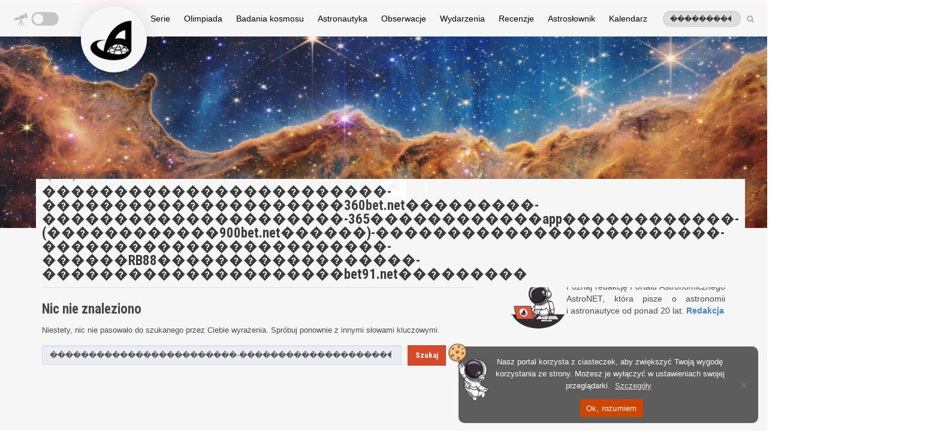

--- FILE ---
content_type: text/html; charset=UTF-8
request_url: https://astronet.pl/?s=%EF%BF%BD%EF%BF%BD%EF%BF%BD%EF%BF%BD%EF%BF%BD%EF%BF%BD%EF%BF%BD%EF%BF%BD%EF%BF%BD%EF%BF%BD%EF%BF%BD%EF%BF%BD%EF%BF%BD%EF%BF%BD%EF%BF%BD%EF%BF%BD%EF%BF%BD%EF%BF%BD%EF%BF%BD%EF%BF%BD%EF%BF%BD%EF%BF%BD%EF%BF%BD%EF%BF%BD-%EF%BF%BD%EF%BF%BD%EF%BF%BD%EF%BF%BD%EF%BF%BD%EF%BF%BD%EF%BF%BD%EF%BF%BD%EF%BF%BD%EF%BF%BD%EF%BF%BD%EF%BF%BD%EF%BF%BD%EF%BF%BD%EF%BF%BD%EF%BF%BD%EF%BF%BD%EF%BF%BD%EF%BF%BD%EF%BF%BD%EF%BF%BD360bet.net%EF%BF%BD%EF%BF%BD%EF%BF%BD%EF%BF%BD%EF%BF%BD%EF%BF%BD%EF%BF%BD%EF%BF%BD%EF%BF%BD-%EF%BF%BD%EF%BF%BD%EF%BF%BD%EF%BF%BD%EF%BF%BD%EF%BF%BD%EF%BF%BD%EF%BF%BD%EF%BF%BD%EF%BF%BD%EF%BF%BD%EF%BF%BD%EF%BF%BD%EF%BF%BD%EF%BF%BD%EF%BF%BD%EF%BF%BD%EF%BF%BD%EF%BF%BD%EF%BF%BD%EF%BF%BD-365%EF%BF%BD%EF%BF%BD%EF%BF%BD%EF%BF%BD%EF%BF%BD%EF%BF%BD%EF%BF%BD%EF%BF%BD%EF%BF%BD%EF%BF%BD%EF%BF%BD%EF%BF%BDapp%EF%BF%BD%EF%BF%BD%EF%BF%BD%EF%BF%BD%EF%BF%BD%EF%BF%BD%EF%BF%BD%EF%BF%BD%EF%BF%BD%EF%BF%BD%EF%BF%BD%EF%BF%BD-(%EF%BF%BD%EF%BF%BD%EF%BF%BD%EF%BF%BD%EF%BF%BD%EF%BF%BD%EF%BF%BD%EF%BF%BD%EF%BF%BD%EF%BF%BD%EF%BF%BD%EF%BF%BD900bet.net%EF%BF%BD%EF%BF%BD%EF%BF%BD%EF%BF%BD%EF%BF%BD%EF%BF%BD)-%EF%BF%BD%EF%BF%BD%EF%BF%BD%EF%BF%BD%EF%BF%BD%EF%BF%BD%EF%BF%BD%EF%BF%BD%EF%BF%BD%EF%BF%BD%EF%BF%BD%EF%BF%BD%EF%BF%BD%EF%BF%BD%EF%BF%BD%EF%BF%BD%EF%BF%BD%EF%BF%BD%EF%BF%BD%EF%BF%BD%EF%BF%BD%EF%BF%BD%EF%BF%BD%EF%BF%BD-%EF%BF%BD%EF%BF%BD%EF%BF%BD%EF%BF%BD%EF%BF%BD%EF%BF%BD%EF%BF%BD%EF%BF%BD%EF%BF%BD%EF%BF%BD%EF%BF%BD%EF%BF%BD%EF%BF%BD%EF%BF%BD%EF%BF%BD%EF%BF%BD%EF%BF%BD%EF%BF%BD%EF%BF%BD%EF%BF%BD%EF%BF%BD%EF%BF%BD%EF%BF%BD%EF%BF%BD-%EF%BF%BD%EF%BF%BD%EF%BF%BD%EF%BF%BD%EF%BF%BD%EF%BF%BDRB88%EF%BF%BD%EF%BF%BD%EF%BF%BD%EF%BF%BD%EF%BF%BD%EF%BF%BD%EF%BF%BD%EF%BF%BD%EF%BF%BD%EF%BF%BD%EF%BF%BD%EF%BF%BD%EF%BF%BD%EF%BF%BD%EF%BF%BD%EF%BF%BD%EF%BF%BD%EF%BF%BD-%EF%BF%BD%EF%BF%BD%EF%BF%BD%EF%BF%BD%EF%BF%BD%EF%BF%BD%EF%BF%BD%EF%BF%BD%EF%BF%BD%EF%BF%BD%EF%BF%BD%EF%BF%BD%EF%BF%BD%EF%BF%BD%EF%BF%BD%EF%BF%BD%EF%BF%BD%EF%BF%BD%EF%BF%BD%EF%BF%BD%EF%BF%BDbet91.net%EF%BF%BD%EF%BF%BD%EF%BF%BD%EF%BF%BD%EF%BF%BD%EF%BF%BD%EF%BF%BD%EF%BF%BD%EF%BF%BD
body_size: 34467
content:
<!DOCTYPE html>
<html 
dir="ltr" lang="pl-PL" prefix="og: https://ogp.me/ns#" id='blog-version-1'         class=" flat-style no-image-light no-zoom-effect"
>
<head>
<meta charset="UTF-8">
<meta name="viewport" content="width=device-width, initial-scale=1">
<link rel="profile" href="http://gmpg.org/xfn/11">
<link rel="pingback" href="https://astronet.pl/xmlrpc.php">
<title>������������������������-���������������������360bet.net���������-���������������������-365������������app������������-(������������900bet.net������)-������������������������-������������������������-������RB88������������������-���������������������bet91.net��������� – AstroNET</title>
	<style>img:is([sizes="auto" i], [sizes^="auto," i]) { contain-intrinsic-size: 3000px 1500px }</style>
	
		<!-- All in One SEO 4.8.4.1 - aioseo.com -->
	<meta name="description" content="AstroNET to jeden z pierwszych astronomicznych portali w Polsce. Znajdziesz u nas artykuły popularnonaukowe, cotygodniowy przegląd nocnego nieba, kosmiczny kalendarz i wiele więcej!" />
	<meta name="robots" content="noindex, max-image-preview:large" />
	<meta name="generator" content="All in One SEO (AIOSEO) 4.8.4.1" />
		<script type="application/ld+json" class="aioseo-schema">
			{"@context":"https:\/\/schema.org","@graph":[{"@type":"BreadcrumbList","@id":"https:\/\/astronet.pl\/#breadcrumblist","itemListElement":[{"@type":"ListItem","@id":"https:\/\/astronet.pl#listItem","position":1,"name":"Home","item":"https:\/\/astronet.pl","nextItem":{"@type":"ListItem","@id":"https:\/\/astronet.pl\/search\/%EF%BF%BD%EF%BF%BD%EF%BF%BD%EF%BF%BD%EF%BF%BD%EF%BF%BD%EF%BF%BD%EF%BF%BD%EF%BF%BD%EF%BF%BD%EF%BF%BD%EF%BF%BD%EF%BF%BD%EF%BF%BD%EF%BF%BD%EF%BF%BD%EF%BF%BD%EF%BF%BD%EF%BF%BD%EF%BF%BD%EF%BF%BD%EF%BF%BD%EF%BF%BD%EF%BF%BD-%EF%BF%BD%EF%BF%BD%EF%BF%BD%EF%BF%BD%EF%BF%BD%EF%BF%BD%EF%BF%BD%EF%BF%BD%EF%BF%BD%EF%BF%BD%EF%BF%BD%EF%BF%BD%EF%BF%BD%EF%BF%BD%EF%BF%BD%EF%BF%BD%EF%BF%BD%EF%BF%BD%EF%BF%BD%EF%BF%BD%EF%BF%BD360bet.net%EF%BF%BD%EF%BF%BD%EF%BF%BD%EF%BF%BD%EF%BF%BD%EF%BF%BD%EF%BF%BD%EF%BF%BD%EF%BF%BD-%EF%BF%BD%EF%BF%BD%EF%BF%BD%EF%BF%BD%EF%BF%BD%EF%BF%BD%EF%BF%BD%EF%BF%BD%EF%BF%BD%EF%BF%BD%EF%BF%BD%EF%BF%BD%EF%BF%BD%EF%BF%BD%EF%BF%BD%EF%BF%BD%EF%BF%BD%EF%BF%BD%EF%BF%BD%EF%BF%BD%EF%BF%BD-365%EF%BF%BD%EF%BF%BD%EF%BF%BD%EF%BF%BD%EF%BF%BD%EF%BF%BD%EF%BF%BD%EF%BF%BD%EF%BF%BD%EF%BF%BD%EF%BF%BD%EF%BF%BDapp%EF%BF%BD%EF%BF%BD%EF%BF%BD%EF%BF%BD%EF%BF%BD%EF%BF%BD%EF%BF%BD%EF%BF%BD%EF%BF%BD%EF%BF%BD%EF%BF%BD%EF%BF%BD-%28%EF%BF%BD%EF%BF%BD%EF%BF%BD%EF%BF%BD%EF%BF%BD%EF%BF%BD%EF%BF%BD%EF%BF%BD%EF%BF%BD%EF%BF%BD%EF%BF%BD%EF%BF%BD900bet.net%EF%BF%BD%EF%BF%BD%EF%BF%BD%EF%BF%BD%EF%BF%BD%EF%BF%BD%29-%EF%BF%BD%EF%BF%BD%EF%BF%BD%EF%BF%BD%EF%BF%BD%EF%BF%BD%EF%BF%BD%EF%BF%BD%EF%BF%BD%EF%BF%BD%EF%BF%BD%EF%BF%BD%EF%BF%BD%EF%BF%BD%EF%BF%BD%EF%BF%BD%EF%BF%BD%EF%BF%BD%EF%BF%BD%EF%BF%BD%EF%BF%BD%EF%BF%BD%EF%BF%BD%EF%BF%BD-%EF%BF%BD%EF%BF%BD%EF%BF%BD%EF%BF%BD%EF%BF%BD%EF%BF%BD%EF%BF%BD%EF%BF%BD%EF%BF%BD%EF%BF%BD%EF%BF%BD%EF%BF%BD%EF%BF%BD%EF%BF%BD%EF%BF%BD%EF%BF%BD%EF%BF%BD%EF%BF%BD%EF%BF%BD%EF%BF%BD%EF%BF%BD%EF%BF%BD%EF%BF%BD%EF%BF%BD-%EF%BF%BD%EF%BF%BD%EF%BF%BD%EF%BF%BD%EF%BF%BD%EF%BF%BDRB88%EF%BF%BD%EF%BF%BD%EF%BF%BD%EF%BF%BD%EF%BF%BD%EF%BF%BD%EF%BF%BD%EF%BF%BD%EF%BF%BD%EF%BF%BD%EF%BF%BD%EF%BF%BD%EF%BF%BD%EF%BF%BD%EF%BF%BD%EF%BF%BD%EF%BF%BD%EF%BF%BD-%EF%BF%BD%EF%BF%BD%EF%BF%BD%EF%BF%BD%EF%BF%BD%EF%BF%BD%EF%BF%BD%EF%BF%BD%EF%BF%BD%EF%BF%BD%EF%BF%BD%EF%BF%BD%EF%BF%BD%EF%BF%BD%EF%BF%BD%EF%BF%BD%EF%BF%BD%EF%BF%BD%EF%BF%BD%EF%BF%BD%EF%BF%BDbet91.net%EF%BF%BD%EF%BF%BD%EF%BF%BD%EF%BF%BD%EF%BF%BD%EF%BF%BD%EF%BF%BD%EF%BF%BD%EF%BF%BD\/#listItem","name":"Search for '%'"}},{"@type":"ListItem","@id":"https:\/\/astronet.pl\/search\/%EF%BF%BD%EF%BF%BD%EF%BF%BD%EF%BF%BD%EF%BF%BD%EF%BF%BD%EF%BF%BD%EF%BF%BD%EF%BF%BD%EF%BF%BD%EF%BF%BD%EF%BF%BD%EF%BF%BD%EF%BF%BD%EF%BF%BD%EF%BF%BD%EF%BF%BD%EF%BF%BD%EF%BF%BD%EF%BF%BD%EF%BF%BD%EF%BF%BD%EF%BF%BD%EF%BF%BD-%EF%BF%BD%EF%BF%BD%EF%BF%BD%EF%BF%BD%EF%BF%BD%EF%BF%BD%EF%BF%BD%EF%BF%BD%EF%BF%BD%EF%BF%BD%EF%BF%BD%EF%BF%BD%EF%BF%BD%EF%BF%BD%EF%BF%BD%EF%BF%BD%EF%BF%BD%EF%BF%BD%EF%BF%BD%EF%BF%BD%EF%BF%BD360bet.net%EF%BF%BD%EF%BF%BD%EF%BF%BD%EF%BF%BD%EF%BF%BD%EF%BF%BD%EF%BF%BD%EF%BF%BD%EF%BF%BD-%EF%BF%BD%EF%BF%BD%EF%BF%BD%EF%BF%BD%EF%BF%BD%EF%BF%BD%EF%BF%BD%EF%BF%BD%EF%BF%BD%EF%BF%BD%EF%BF%BD%EF%BF%BD%EF%BF%BD%EF%BF%BD%EF%BF%BD%EF%BF%BD%EF%BF%BD%EF%BF%BD%EF%BF%BD%EF%BF%BD%EF%BF%BD-365%EF%BF%BD%EF%BF%BD%EF%BF%BD%EF%BF%BD%EF%BF%BD%EF%BF%BD%EF%BF%BD%EF%BF%BD%EF%BF%BD%EF%BF%BD%EF%BF%BD%EF%BF%BDapp%EF%BF%BD%EF%BF%BD%EF%BF%BD%EF%BF%BD%EF%BF%BD%EF%BF%BD%EF%BF%BD%EF%BF%BD%EF%BF%BD%EF%BF%BD%EF%BF%BD%EF%BF%BD-%28%EF%BF%BD%EF%BF%BD%EF%BF%BD%EF%BF%BD%EF%BF%BD%EF%BF%BD%EF%BF%BD%EF%BF%BD%EF%BF%BD%EF%BF%BD%EF%BF%BD%EF%BF%BD900bet.net%EF%BF%BD%EF%BF%BD%EF%BF%BD%EF%BF%BD%EF%BF%BD%EF%BF%BD%29-%EF%BF%BD%EF%BF%BD%EF%BF%BD%EF%BF%BD%EF%BF%BD%EF%BF%BD%EF%BF%BD%EF%BF%BD%EF%BF%BD%EF%BF%BD%EF%BF%BD%EF%BF%BD%EF%BF%BD%EF%BF%BD%EF%BF%BD%EF%BF%BD%EF%BF%BD%EF%BF%BD%EF%BF%BD%EF%BF%BD%EF%BF%BD%EF%BF%BD%EF%BF%BD%EF%BF%BD-%EF%BF%BD%EF%BF%BD%EF%BF%BD%EF%BF%BD%EF%BF%BD%EF%BF%BD%EF%BF%BD%EF%BF%BD%EF%BF%BD%EF%BF%BD%EF%BF%BD%EF%BF%BD%EF%BF%BD%EF%BF%BD%EF%BF%BD%EF%BF%BD%EF%BF%BD%EF%BF%BD%EF%BF%BD%EF%BF%BD%EF%BF%BD%EF%BF%BD%EF%BF%BD%EF%BF%BD-%EF%BF%BD%EF%BF%BD%EF%BF%BD%EF%BF%BD%EF%BF%BD%EF%BF%BDRB88%EF%BF%BD%EF%BF%BD%EF%BF%BD%EF%BF%BD%EF%BF%BD%EF%BF%BD%EF%BF%BD%EF%BF%BD%EF%BF%BD%EF%BF%BD%EF%BF%BD%EF%BF%BD%EF%BF%BD%EF%BF%BD%EF%BF%BD%EF%BF%BD%EF%BF%BD%EF%BF%BD-%EF%BF%BD%EF%BF%BD%EF%BF%BD%EF%BF%BD%EF%BF%BD%EF%BF%BD%EF%BF%BD%EF%BF%BD%EF%BF%BD%EF%BF%BD%EF%BF%BD%EF%BF%BD%EF%BF%BD%EF%BF%BD%EF%BF%BD%EF%BF%BD%EF%BF%BD%EF%BF%BD%EF%BF%BD%EF%BF%BD%EF%BF%BDbet91.net%EF%BF%BD%EF%BF%BD%EF%BF%BD%EF%BF%BD%EF%BF%BD%EF%BF%BD%EF%BF%BD%EF%BF%BD%EF%BF%BD\/#listItem","position":2,"name":"Search for '%'","previousItem":{"@type":"ListItem","@id":"https:\/\/astronet.pl#listItem","name":"Home"}}]},{"@type":"Organization","@id":"https:\/\/astronet.pl\/#organization","name":"AstroNET \u2013 Polski Portal Astronomiczny","description":"AstroNET to jeden z pierwszych astronomicznych portali w Polsce. Znajdziesz u nas artyku\u0142y popularnonaukowe, cotygodniowy przegl\u0105d nocnego nieba, kosmiczny kalendarz i wiele wi\u0119cej!","url":"https:\/\/astronet.pl\/","logo":{"@type":"ImageObject","url":"https:\/\/news.astronet.pl\/wp-content\/uploads\/2021\/01\/Sygnet_AstroNET.png","@id":"https:\/\/astronet.pl\/#organizationLogo"},"image":{"@id":"https:\/\/astronet.pl\/#organizationLogo"},"sameAs":["https:\/\/www.facebook.com\/astronetpl\/","https:\/\/twitter.com\/astronetpl","https:\/\/www.instagram.com\/astronetnews","https:\/\/pl.wikipedia.org\/wiki\/AstroNET__Polski_Portal_Astronomiczny"]},{"@type":"SearchResultsPage","@id":"https:\/\/astronet.pl\/#searchresultspage","url":"https:\/\/astronet.pl\/","name":"\ufffd\ufffd\ufffd\ufffd\ufffd\ufffd\ufffd\ufffd\ufffd\ufffd\ufffd\ufffd\ufffd\ufffd\ufffd\ufffd\ufffd\ufffd\ufffd\ufffd\ufffd\ufffd\ufffd\ufffd-\ufffd\ufffd\ufffd\ufffd\ufffd\ufffd\ufffd\ufffd\ufffd\ufffd\ufffd\ufffd\ufffd\ufffd\ufffd\ufffd\ufffd\ufffd\ufffd\ufffd\ufffd360bet.net\ufffd\ufffd\ufffd\ufffd\ufffd\ufffd\ufffd\ufffd\ufffd-\ufffd\ufffd\ufffd\ufffd\ufffd\ufffd\ufffd\ufffd\ufffd\ufffd\ufffd\ufffd\ufffd\ufffd\ufffd\ufffd\ufffd\ufffd\ufffd\ufffd\ufffd-365\ufffd\ufffd\ufffd\ufffd\ufffd\ufffd\ufffd\ufffd\ufffd\ufffd\ufffd\ufffdapp\ufffd\ufffd\ufffd\ufffd\ufffd\ufffd\ufffd\ufffd\ufffd\ufffd\ufffd\ufffd-(\ufffd\ufffd\ufffd\ufffd\ufffd\ufffd\ufffd\ufffd\ufffd\ufffd\ufffd\ufffd900bet.net\ufffd\ufffd\ufffd\ufffd\ufffd\ufffd)-\ufffd\ufffd\ufffd\ufffd\ufffd\ufffd\ufffd\ufffd\ufffd\ufffd\ufffd\ufffd\ufffd\ufffd\ufffd\ufffd\ufffd\ufffd\ufffd\ufffd\ufffd\ufffd\ufffd\ufffd-\ufffd\ufffd\ufffd\ufffd\ufffd\ufffd\ufffd\ufffd\ufffd\ufffd\ufffd\ufffd\ufffd\ufffd\ufffd\ufffd\ufffd\ufffd\ufffd\ufffd\ufffd\ufffd\ufffd\ufffd-\ufffd\ufffd\ufffd\ufffd\ufffd\ufffdRB88\ufffd\ufffd\ufffd\ufffd\ufffd\ufffd\ufffd\ufffd\ufffd\ufffd\ufffd\ufffd\ufffd\ufffd\ufffd\ufffd\ufffd\ufffd-\ufffd\ufffd\ufffd\ufffd\ufffd\ufffd\ufffd\ufffd\ufffd\ufffd\ufffd\ufffd\ufffd\ufffd\ufffd\ufffd\ufffd\ufffd\ufffd\ufffd\ufffdbet91.net\ufffd\ufffd\ufffd\ufffd\ufffd\ufffd\ufffd\ufffd\ufffd \u2013 AstroNET","description":"AstroNET to jeden z pierwszych astronomicznych portali w Polsce. Znajdziesz u nas artyku\u0142y popularnonaukowe, cotygodniowy przegl\u0105d nocnego nieba, kosmiczny kalendarz i wiele wi\u0119cej!","inLanguage":"pl-PL","isPartOf":{"@id":"https:\/\/astronet.pl\/#website"},"breadcrumb":{"@id":"https:\/\/astronet.pl\/#breadcrumblist"}},{"@type":"WebSite","@id":"https:\/\/astronet.pl\/#website","url":"https:\/\/astronet.pl\/","name":"AstroNET \u2013 Polski Portal Astronomiczny","description":"AstroNET to jeden z pierwszych astronomicznych portali w Polsce. Znajdziesz u nas artyku\u0142y popularnonaukowe, cotygodniowy przegl\u0105d nocnego nieba, kosmiczny kalendarz i wiele wi\u0119cej!","inLanguage":"pl-PL","publisher":{"@id":"https:\/\/astronet.pl\/#organization"}}]}
		</script>
		<!-- All in One SEO -->

<link rel='dns-prefetch' href='//astronet.pl' />
<link rel='dns-prefetch' href='//kit.fontawesome.com' />
<link rel='dns-prefetch' href='//fonts.googleapis.com' />
<link rel='preconnect' href='https://fonts.gstatic.com' crossorigin />
<link rel="alternate" type="application/rss+xml" title="AstroNET – Polski Portal Astronomiczny &raquo; Kanał z wpisami" href="https://astronet.pl/feed/" />
<link rel="alternate" type="application/rss+xml" title="AstroNET – Polski Portal Astronomiczny &raquo; Kanał z komentarzami" href="https://astronet.pl/comments/feed/" />
<link rel="alternate" type="application/rss+xml" title="AstroNET – Polski Portal Astronomiczny &raquo; Kanał z wynikami wyszukiwania &#8222;������������������������-���������������������360bet.net���������-���������������������-365������������app������������-(������������900bet.net������)-������������������������-������������������������-������RB88������������������-���������������������bet91.net���������&#8221;" href="https://astronet.pl/search/%EF%BF%BD%EF%BF%BD%EF%BF%BD%EF%BF%BD%EF%BF%BD%EF%BF%BD%EF%BF%BD%EF%BF%BD%EF%BF%BD%EF%BF%BD%EF%BF%BD%EF%BF%BD%EF%BF%BD%EF%BF%BD%EF%BF%BD%EF%BF%BD%EF%BF%BD%EF%BF%BD%EF%BF%BD%EF%BF%BD%EF%BF%BD%EF%BF%BD%EF%BF%BD%EF%BF%BD-%EF%BF%BD%EF%BF%BD%EF%BF%BD%EF%BF%BD%EF%BF%BD%EF%BF%BD%EF%BF%BD%EF%BF%BD%EF%BF%BD%EF%BF%BD%EF%BF%BD%EF%BF%BD%EF%BF%BD%EF%BF%BD%EF%BF%BD%EF%BF%BD%EF%BF%BD%EF%BF%BD%EF%BF%BD%EF%BF%BD%EF%BF%BD360bet.net%EF%BF%BD%EF%BF%BD%EF%BF%BD%EF%BF%BD%EF%BF%BD%EF%BF%BD%EF%BF%BD%EF%BF%BD%EF%BF%BD-%EF%BF%BD%EF%BF%BD%EF%BF%BD%EF%BF%BD%EF%BF%BD%EF%BF%BD%EF%BF%BD%EF%BF%BD%EF%BF%BD%EF%BF%BD%EF%BF%BD%EF%BF%BD%EF%BF%BD%EF%BF%BD%EF%BF%BD%EF%BF%BD%EF%BF%BD%EF%BF%BD%EF%BF%BD%EF%BF%BD%EF%BF%BD-365%EF%BF%BD%EF%BF%BD%EF%BF%BD%EF%BF%BD%EF%BF%BD%EF%BF%BD%EF%BF%BD%EF%BF%BD%EF%BF%BD%EF%BF%BD%EF%BF%BD%EF%BF%BDapp%EF%BF%BD%EF%BF%BD%EF%BF%BD%EF%BF%BD%EF%BF%BD%EF%BF%BD%EF%BF%BD%EF%BF%BD%EF%BF%BD%EF%BF%BD%EF%BF%BD%EF%BF%BD-%28%EF%BF%BD%EF%BF%BD%EF%BF%BD%EF%BF%BD%EF%BF%BD%EF%BF%BD%EF%BF%BD%EF%BF%BD%EF%BF%BD%EF%BF%BD%EF%BF%BD%EF%BF%BD900bet.net%EF%BF%BD%EF%BF%BD%EF%BF%BD%EF%BF%BD%EF%BF%BD%EF%BF%BD%29-%EF%BF%BD%EF%BF%BD%EF%BF%BD%EF%BF%BD%EF%BF%BD%EF%BF%BD%EF%BF%BD%EF%BF%BD%EF%BF%BD%EF%BF%BD%EF%BF%BD%EF%BF%BD%EF%BF%BD%EF%BF%BD%EF%BF%BD%EF%BF%BD%EF%BF%BD%EF%BF%BD%EF%BF%BD%EF%BF%BD%EF%BF%BD%EF%BF%BD%EF%BF%BD%EF%BF%BD-%EF%BF%BD%EF%BF%BD%EF%BF%BD%EF%BF%BD%EF%BF%BD%EF%BF%BD%EF%BF%BD%EF%BF%BD%EF%BF%BD%EF%BF%BD%EF%BF%BD%EF%BF%BD%EF%BF%BD%EF%BF%BD%EF%BF%BD%EF%BF%BD%EF%BF%BD%EF%BF%BD%EF%BF%BD%EF%BF%BD%EF%BF%BD%EF%BF%BD%EF%BF%BD%EF%BF%BD-%EF%BF%BD%EF%BF%BD%EF%BF%BD%EF%BF%BD%EF%BF%BD%EF%BF%BDRB88%EF%BF%BD%EF%BF%BD%EF%BF%BD%EF%BF%BD%EF%BF%BD%EF%BF%BD%EF%BF%BD%EF%BF%BD%EF%BF%BD%EF%BF%BD%EF%BF%BD%EF%BF%BD%EF%BF%BD%EF%BF%BD%EF%BF%BD%EF%BF%BD%EF%BF%BD%EF%BF%BD-%EF%BF%BD%EF%BF%BD%EF%BF%BD%EF%BF%BD%EF%BF%BD%EF%BF%BD%EF%BF%BD%EF%BF%BD%EF%BF%BD%EF%BF%BD%EF%BF%BD%EF%BF%BD%EF%BF%BD%EF%BF%BD%EF%BF%BD%EF%BF%BD%EF%BF%BD%EF%BF%BD%EF%BF%BD%EF%BF%BD%EF%BF%BDbet91.net%EF%BF%BD%EF%BF%BD%EF%BF%BD%EF%BF%BD%EF%BF%BD%EF%BF%BD%EF%BF%BD%EF%BF%BD%EF%BF%BD/feed/rss2/" />
		<style id="content-control-block-styles">
			@media (max-width: 640px) {
	.cc-hide-on-mobile {
		display: none !important;
	}
}
@media (min-width: 641px) and (max-width: 920px) {
	.cc-hide-on-tablet {
		display: none !important;
	}
}
@media (min-width: 921px) and (max-width: 1440px) {
	.cc-hide-on-desktop {
		display: none !important;
	}
}		</style>
		<link rel='stylesheet' id='wp-quicklatex-format-css' href='https://astronet.pl/wp-content/plugins/wp-quicklatex/css/quicklatex-format.css?ver=6.7.4' type='text/css' media='all' />
<link rel='stylesheet' id='content-control-block-styles-css' href='https://astronet.pl/wp-content/plugins/content-control/dist/style-block-editor.css?ver=2.6.5' type='text/css' media='all' />
<style id='font-awesome-svg-styles-default-inline-css' type='text/css'>
.svg-inline--fa {
  display: inline-block;
  height: 1em;
  overflow: visible;
  vertical-align: -.125em;
}
</style>
<link rel='stylesheet' id='font-awesome-svg-styles-css' href='https://astronet.pl/wp-content/uploads/font-awesome/v6.7.1/css/svg-with-js.css' type='text/css' media='all' />
<style id='font-awesome-svg-styles-inline-css' type='text/css'>
   .wp-block-font-awesome-icon svg::before,
   .wp-rich-text-font-awesome-icon svg::before {content: unset;}
</style>
<link rel='stylesheet' id='cookie-notice-front-css' href='https://astronet.pl/wp-content/plugins/cookie-notice/css/front.min.css?ver=2.5.7' type='text/css' media='all' />
<link rel='stylesheet' id='media-credit-css' href='https://astronet.pl/wp-content/plugins/media-credit/public/css/media-credit.min.css?ver=4.3.0' type='text/css' media='all' />
<link rel='stylesheet' id='bwg_fonts-css' href='https://astronet.pl/wp-content/plugins/photo-gallery/css/bwg-fonts/fonts.css?ver=0.0.1' type='text/css' media='all' />
<link rel='stylesheet' id='sumoselect-css' href='https://astronet.pl/wp-content/plugins/photo-gallery/css/sumoselect.min.css?ver=3.4.6' type='text/css' media='all' />
<link rel='stylesheet' id='mCustomScrollbar-css' href='https://astronet.pl/wp-content/plugins/photo-gallery/css/jquery.mCustomScrollbar.min.css?ver=3.1.5' type='text/css' media='all' />
<link rel='stylesheet' id='bwg_googlefonts-css' href='https://fonts.googleapis.com/css?family=Ubuntu&#038;subset=greek,latin,greek-ext,vietnamese,cyrillic-ext,latin-ext,cyrillic' type='text/css' media='all' />
<link rel='stylesheet' id='bwg_frontend-css' href='https://astronet.pl/wp-content/plugins/photo-gallery/css/styles.min.css?ver=1.8.35' type='text/css' media='all' />
<link rel='stylesheet' id='preloader-plus-css' href='https://astronet.pl/wp-content/plugins/preloader-plus/assets/css/preloader-plus.min.css?ver=2.2.1' type='text/css' media='all' />
<style id='preloader-plus-inline-css' type='text/css'>
.preloader-plus {background-color: #303030; }body.complete > *:not(.preloader-plus),.preloader-plus {transition-duration: 1000ms,1000ms,0s; }.preloader-plus * {color: #f64e30; }.preloader-plus.complete {opacity: 0; transform:  scale(1); transition-delay: 0s,0s,1000ms; }.preloader-plus .preloader-site-title {font-weight: bold; font-size: 20px; text-transform: none; }.preloader-plus #preloader-counter {font-weight: bold; font-size: 24px; }.preloader-plus .preloader-plus-custom-content {font-weight: bold; font-size: 24px; text-transform: none; }.preloader-plus-default-icons {width: 137px; height: 137px; }.preloader-plus .preloader-custom-img {animation: preloader-none 1500ms linear infinite; width: 85px; }.preloader-plus .prog-bar {height: 5px; background-color: #f64e30; }.preloader-plus .prog-bar-bg {height: 5px; background-color: #703b28; }.preloader-plus .prog-bar-wrapper {top: 0; padding-top: 0; width: 20%; }
</style>
<link rel='stylesheet' id='source-affix-plugin-styles-css' href='https://astronet.pl/wp-content/plugins/source-affix/assets/css/public.min.css?ver=2.0.5' type='text/css' media='all' />
<link rel='stylesheet' id='warta-style-css' href='https://astronet.pl/wp-content/themes/warta/css/style.min.css?ver=1662632017' type='text/css' media='all' />
<link rel='stylesheet' id='dashicons-css' href='https://astronet.pl/wp-includes/css/dashicons.min.css?ver=6.7.4' type='text/css' media='all' />
<link rel='stylesheet' id='my-calendar-lists-css' href='https://astronet.pl/wp-content/plugins/my-calendar/css/list-presets.css?ver=3.6.17' type='text/css' media='all' />
<link rel='stylesheet' id='my-calendar-reset-css' href='https://astronet.pl/wp-content/plugins/my-calendar/css/reset.css?ver=3.6.17' type='text/css' media='all' />
<style id='my-calendar-reset-inline-css' type='text/css'>

/* Styles by My Calendar - Joe Dolson https://www.joedolson.com/ */

.my-calendar-modal .event-title svg { background-color: #243f82; padding: 3px; }
.mc-main .mc_general .event-title, .mc-main .mc_general .event-title a { background: #243f82 !important; color: #ffffff !important; }
.mc-main .mc_general .event-title button { background: #243f82 !important; color: #ffffff !important; }
.mc-main .mc_general .event-title a:hover, .mc-main .mc_general .event-title a:focus { background: #000c4f !important;}
.mc-main .mc_general .event-title button:hover, .mc-main .mc_general .event-title button:focus { background: #000c4f !important;}
.mc-main, .mc-event, .my-calendar-modal, .my-calendar-modal-overlay, .mc-event-list {--close-button: #b32d2e; --search-highlight-bg: #f5e6ab; --navbar-background: transparent; --nav-button-bg: #fff; --nav-button-color: #313233; --nav-button-border: #313233; --nav-input-border: #313233; --nav-input-background: #fff; --nav-input-color: #313233; --grid-cell-border: #0000001f; --grid-header-border: #313233; --grid-header-color: #313233; --grid-weekend-color: #313233; --grid-header-bg: transparent; --grid-weekend-bg: transparent; --grid-cell-background: transparent; --current-day-border: #313233; --current-day-color: #313233; --current-day-bg: transparent; --date-has-events-bg: #313233; --date-has-events-color: #f6f7f7; --primary-dark: #313233; --primary-light: #f6f7f7; --secondary-light: #fff; --secondary-dark: #000; --highlight-dark: #646970; --highlight-light: #f0f0f1; --calendar-heading: clamp( 1.125rem, 24px, 2.5rem ); --event-title: clamp( 1.25rem, 24px, 2.5rem ); --grid-date: 16px; --grid-date-heading: clamp( .75rem, 16px, 1.5rem ); --modal-title: 1.5rem; --navigation-controls: clamp( .75rem, 16px, 1.5rem ); --card-heading: 1.125rem; --list-date: 1.25rem; --author-card: clamp( .75rem, 14px, 1.5rem); --single-event-title: clamp( 1.25rem, 24px, 2.5rem ); --mini-time-text: clamp( .75rem, 14px 1.25rem ); --list-event-date: 1.25rem; --list-event-title: 1.2rem; --grid-max-width: 1260px; --list-preset-border-color: #000000; --list-preset-stripe-background: rgba( 0,0,0,.04 ); --list-preset-date-badge-background: #000; --list-preset-date-badge-color: #fff; --list-preset-background: transparent; --category-mc_general: #243f82; }
</style>
<link rel="preload" as="style" href="https://fonts.googleapis.com/css?family=Roboto%20Condensed:300,400,700,300italic,400italic,700italic&#038;display=swap&#038;ver=1768146782" /><link rel="stylesheet" href="https://fonts.googleapis.com/css?family=Roboto%20Condensed:300,400,700,300italic,400italic,700italic&#038;display=swap&#038;ver=1768146782" media="print" onload="this.media='all'"><noscript><link rel="stylesheet" href="https://fonts.googleapis.com/css?family=Roboto%20Condensed:300,400,700,300italic,400italic,700italic&#038;display=swap&#038;ver=1768146782" /></noscript><script type="text/javascript" id="cookie-notice-front-js-before">
/* <![CDATA[ */
var cnArgs = {"ajaxUrl":"https:\/\/astronet.pl\/wp-admin\/admin-ajax.php","nonce":"25f84cf306","hideEffect":"fade","position":"bottom","onScroll":false,"onScrollOffset":100,"onClick":false,"cookieName":"cookie_notice_accepted","cookieTime":2147483647,"cookieTimeRejected":2592000,"globalCookie":false,"redirection":false,"cache":true,"revokeCookies":false,"revokeCookiesOpt":"automatic"};
/* ]]> */
</script>
<script type="text/javascript" src="https://astronet.pl/wp-content/plugins/cookie-notice/js/front.min.js?ver=2.5.7" id="cookie-notice-front-js"></script>
<script type="text/javascript" src="https://astronet.pl/wp-includes/js/jquery/jquery.min.js?ver=3.7.1" id="jquery-core-js"></script>
<script type="text/javascript" src="https://astronet.pl/wp-includes/js/jquery/jquery-migrate.min.js?ver=3.4.1" id="jquery-migrate-js"></script>
<script type="text/javascript" src="https://astronet.pl/wp-content/plugins/photo-gallery/js/jquery.sumoselect.min.js?ver=3.4.6" id="sumoselect-js"></script>
<script type="text/javascript" src="https://astronet.pl/wp-content/plugins/photo-gallery/js/tocca.min.js?ver=2.0.9" id="bwg_mobile-js"></script>
<script type="text/javascript" src="https://astronet.pl/wp-content/plugins/photo-gallery/js/jquery.mCustomScrollbar.concat.min.js?ver=3.1.5" id="mCustomScrollbar-js"></script>
<script type="text/javascript" src="https://astronet.pl/wp-content/plugins/photo-gallery/js/jquery.fullscreen.min.js?ver=0.6.0" id="jquery-fullscreen-js"></script>
<script type="text/javascript" id="bwg_frontend-js-extra">
/* <![CDATA[ */
var bwg_objectsL10n = {"bwg_field_required":"pole wymagane.","bwg_mail_validation":"To nie jest prawid\u0142owy adres e-mail.","bwg_search_result":"Brak obrazk\u00f3w odpowiadaj\u0105cych Twojemu wyszukiwaniu.","bwg_select_tag":"Wybierz znacznik","bwg_order_by":"Kolejno\u015b\u0107 wg","bwg_search":"Szukaj","bwg_show_ecommerce":"Poka\u017c handel elektroniczny","bwg_hide_ecommerce":"Ukryj handel elektroniczny","bwg_show_comments":"Poka\u017c komentarze","bwg_hide_comments":"Ukryj komentarze","bwg_restore":"Przywr\u00f3\u0107","bwg_maximize":"Maksymalizuj","bwg_fullscreen":"Tryb pe\u0142noekranowy","bwg_exit_fullscreen":"Zamknij tryb pe\u0142noekranowy","bwg_search_tag":"SZUKAJ...","bwg_tag_no_match":"Nie znaleziono znacznik\u00f3w","bwg_all_tags_selected":"Wszystkie znaczniki zaznaczone","bwg_tags_selected":"wybrane znaczniki","play":"Odtw\u00f3rz","pause":"Zatrzymaj","is_pro":"","bwg_play":"Odtw\u00f3rz","bwg_pause":"Zatrzymaj","bwg_hide_info":"Ukryj informacje","bwg_show_info":"Poka\u017c informacje","bwg_hide_rating":"Ukryj ocen\u0119","bwg_show_rating":"Poka\u017c ocen\u0119","ok":"Ok","cancel":"Anuluj","select_all":"Zaznacz wszystko","lazy_load":"0","lazy_loader":"https:\/\/astronet.pl\/wp-content\/plugins\/photo-gallery\/images\/ajax_loader.png","front_ajax":"0","bwg_tag_see_all":"zobacz wszystkie znaczniki","bwg_tag_see_less":"zobacz mniej znacznik\u00f3w"};
/* ]]> */
</script>
<script type="text/javascript" src="https://astronet.pl/wp-content/plugins/photo-gallery/js/scripts.min.js?ver=1.8.35" id="bwg_frontend-js"></script>
<script type="text/javascript" id="preloader-plus-js-extra">
/* <![CDATA[ */
var preloader_plus = {"animation_delay":"500","animation_duration":"1000"};
/* ]]> */
</script>
<script type="text/javascript" src="https://astronet.pl/wp-content/plugins/preloader-plus//assets/js/preloader-plus.min.js?ver=2.2.1" id="preloader-plus-js"></script>
<script type="text/javascript" src="https://astronet.pl/wp-content/themes/warta/js/modernizr.min.js?ver=3.2.0" id="modernizr-js"></script>
<script defer crossorigin="anonymous" type="text/javascript" src="https://kit.fontawesome.com/46acac95aa.js" id="font-awesome-official-js"></script>
<script type="text/javascript" src="https://astronet.pl/wp-content/plugins/wp-quicklatex/js/wp-quicklatex-frontend.js?ver=1.0" id="wp-quicklatex-frontend-js"></script>
<link rel="https://api.w.org/" href="https://astronet.pl/wp-json/" /><link rel="EditURI" type="application/rsd+xml" title="RSD" href="https://astronet.pl/xmlrpc.php?rsd" />
<meta name="generator" content="WordPress 6.7.4" />
<meta name="generator" content="Redux 4.5.7" /><!-- start Simple Custom CSS and JS -->
<script type="text/javascript">
document.addEventListener("DOMContentLoaded", function () {
const definicje = [
  { haslo: "Czarna dziura", link: "czarna-dziura" },
  { haslo: "Ciemna materia", link: "ciemna-materia" },
  { haslo: "Supernowa", link: "supernowa" },
  { haslo: "Kwazar", link: "kwazar" },
  { haslo: "Pulsar", link: "pulsar" },
  { haslo: "Galaktyka spiralna", link: "galaktyka-spiralna" },
  { haslo: "Droga Mleczna", link: "droga-mleczna" },
  { haslo: "Wszechświat", link: "wszechswiat" },
  { haslo: "Wielki Wybuch", link: "wielki-wybuch" },

  { haslo: "Orbita", link: "orbita" },
  { haslo: "Punkt Lagrange’a", link: "punkt-lagrangea" },
  { haslo: "Efekt Dopplera", link: "efekt-dopplera" },

  { haslo: "Słońce", link: "slonce" },
  { haslo: "Plama słoneczna", link: "plama-sloneczna" },
  { haslo: "Wiatr słoneczny", link: "wiatr-sloneczny" },

  { haslo: "Planeta", link: "planeta" },
  { haslo: "Egzoplaneta", link: "egzoplaneta" },
  { haslo: "Mars", link: "mars" },
  { haslo: "Jowisz", link: "jowisz" },
  { haslo: "Saturn", link: "saturn" },

  { haslo: "Księżyc", link: "ksiezyc" },
  { haslo: "Zaćmienie", link: "zacmienie" },
  { haslo: "Tranzyt", link: "tranzyt" },

  { haslo: "Kometa", link: "kometa" },
  { haslo: "Meteoroid", link: "meteoroid" },
  { haslo: "Meteoryt", link: "meteoryt" },

  { haslo: "Mgławica", link: "mglawica" },
  { haslo: "Protogwiazda", link: "protogwiazda" },

  { haslo: "Grawitacja", link: "grawitacja" },
  { haslo: "Czasoprzestrzeń", link: "czasoprzestrzen" },

  { haslo: "Foton", link: "foton" },

  { haslo: "Teleskop", link: "teleskop" },
  { haslo: "Optyka adaptatywna", link: "optyka-adaptatywna" },

  { haslo: "Sztuczny satelita", link: "sztuczny-satelita" },

  { haslo: "Rok świetlny", link: "rok-swietlny" },
  { haslo: "Parsek", link: "parsek" },

  { haslo: "Halo galaktyczne", link: "halo-galaktyczne" },
  { haslo: "Akrecja", link: "akrecja" },

  { haslo: "Brązowy karzeł", link: "brazowy-karzel" },
  { haslo: "Biały karzeł", link: "bialy-karzel" },
  { haslo: "Czarny karzeł", link: "czarny-karzel" },

  { haslo: "Zenit", link: "zenit" },
  { haslo: "Horyzont", link: "horyzont" },

  { haslo: "Atmosfera Ziemi", link: "atmosfera-ziemi" },
  { haslo: "Warstwa ozonowa", link: "warstwa-ozonowa" },

  { haslo: "Panspermia", link: "panspermia" },
  { haslo: "Albedo", link: "albedo" },
  { haslo: "Analemma", link: "analemma" },
  { haslo: "Aphelium", link: "aphelium" },
  { haslo: "Astrognozja", link: "astrognozja" },
  { haslo: "Atmosfera Ziemi", link: "atmosfera-ziemi" },
  { haslo: "Barycentrum", link: "barycentrum" },
  { haslo: "Biały karzeł", link: "bialy-karzel" },
  { haslo: "Brązowy karzeł", link: "brazowy-karzel" },
  { haslo: "Cefeida", link: "cefeida" },
  { haslo: "Dysk akrecyjny", link: "dysk-akrecyjny" },
  { haslo: "Ekliptyka", link: "ekliptyka" },
  { haslo: "Elewacja", link: "elewacja" },
  { haslo: "Egzoplaneta", link: "egzoplaneta" },
  { haslo: "Galaktyka eliptyczna", link: "galaktyka-eliptyczna" },
  { haslo: "Gromada kulista", link: "gromada-kulista" },
  { haslo: "Gwiazda podwójna", link: "gwiazda-podwojna" },
  { haslo: "Heliosfera", link: "heliosfera" },
  { haslo: "Inklinacja", link: "inklinacja" },

  { haslo: "Jasność absolutna", link: "jasnosc-absolutna" },
  { haslo: "Korona słoneczna", link: "korona-sloneczna" },
  { haslo: "Magnitudo", link: "magnitudo" },
  { haslo: "Magnetosfera", link: "magnetosfera" },
  { haslo: "Mgławica planetarna", link: "mglawica-planetarna" },
  { haslo: "Orbita biegunowa", link: "orbita-biegunowa" },
  { haslo: "Peryhelium", link: "peryhelium" },
];

    const wylosowane = definicje.sort(() => 0.5 - Math.random()).slice(0, 8);
	for(let i=0; i<8; i++) {
    document.getElementById(`w${i+1}`).innerText = wylosowane[i].haslo;
	document.getElementById(`w${i+1}`).href = `https://astronet.pl/slownik/${wylosowane[i].link}`;
	}
	});
</script>
<!-- end Simple Custom CSS and JS -->

		<!-- GA Google Analytics @ https://m0n.co/ga -->
		<script async src="https://www.googletagmanager.com/gtag/js?id=G-C4X4J2VEKT"></script>
		<script>
			window.dataLayer = window.dataLayer || [];
			function gtag(){dataLayer.push(arguments);}
			gtag('js', new Date());
			gtag('config', 'G-C4X4J2VEKT');
		</script>

	<!-- Enter your scripts here --><meta name="generator" content="Elementor 3.25.10; features: additional_custom_breakpoints, e_optimized_control_loading; settings: css_print_method-external, google_font-enabled, font_display-auto">
      <meta name="onesignal" content="wordpress-plugin"/>
            <script>

      window.OneSignalDeferred = window.OneSignalDeferred || [];

      OneSignalDeferred.push(function(OneSignal) {
        var oneSignal_options = {};
        window._oneSignalInitOptions = oneSignal_options;

        oneSignal_options['serviceWorkerParam'] = { scope: '/wp-content/plugins/onesignal-free-web-push-notifications/sdk_files/push/onesignal/' };
oneSignal_options['serviceWorkerPath'] = 'OneSignalSDKWorker.js';

        OneSignal.Notifications.setDefaultUrl("https://astronet.pl");

        oneSignal_options['wordpress'] = true;
oneSignal_options['appId'] = '2f64dfad-c982-4924-b9b0-ebe9b3a39cc1';
oneSignal_options['allowLocalhostAsSecureOrigin'] = true;
oneSignal_options['welcomeNotification'] = { };
oneSignal_options['welcomeNotification']['title'] = "AstroNET – Polski Portal Astronomiczny";
oneSignal_options['welcomeNotification']['message'] = "Dziękujemy za subskrypcję!";
oneSignal_options['welcomeNotification']['url'] = "https://astronet.pl/";
oneSignal_options['path'] = "https://astronet.pl/wp-content/plugins/onesignal-free-web-push-notifications/sdk_files/";
oneSignal_options['promptOptions'] = { };
oneSignal_options['notifyButton'] = { };
oneSignal_options['notifyButton']['enable'] = true;
oneSignal_options['notifyButton']['position'] = 'bottom-left';
oneSignal_options['notifyButton']['theme'] = 'default';
oneSignal_options['notifyButton']['size'] = 'medium';
oneSignal_options['notifyButton']['showCredit'] = false;
oneSignal_options['notifyButton']['text'] = {};
oneSignal_options['notifyButton']['text']['tip.state.unsubscribed'] = 'Zasubskrybuj, by być z nami na bieżąco';
oneSignal_options['notifyButton']['text']['tip.state.subscribed'] = 'Już nas subskrybujesz';
oneSignal_options['notifyButton']['text']['tip.state.blocked'] = 'Zablokowałeś powiadomienia';
oneSignal_options['notifyButton']['text']['message.action.subscribed'] = 'Dziękujemy za subskrypcję!';
oneSignal_options['notifyButton']['text']['message.action.resubscribed'] = 'Zasubskrybowałeś nasz portal';
oneSignal_options['notifyButton']['text']['message.action.unsubscribed'] = 'Anulowano subskrypcję';
oneSignal_options['notifyButton']['text']['dialog.main.title'] = 'Zarządzaj powiadomieniami';
oneSignal_options['notifyButton']['text']['dialog.main.button.subscribe'] = 'Subskrybuj';
oneSignal_options['notifyButton']['text']['dialog.main.button.unsubscribe'] = 'Odsubskrybuj';
oneSignal_options['notifyButton']['text']['dialog.blocked.title'] = 'Odblokuj powiadomienia';
oneSignal_options['notifyButton']['text']['dialog.blocked.message'] = 'Poniżej instrukcja:';
oneSignal_options['notifyButton']['colors'] = {};
oneSignal_options['notifyButton']['colors']['circle.background'] = 'rgba(229, 76, 43,0.7)';
oneSignal_options['notifyButton']['colors']['pulse.color'] = 'rgb(229, 76, 43)';
oneSignal_options['notifyButton']['colors']['dialog.button.background'] = 'rgb(229, 76, 43)';
oneSignal_options['notifyButton']['colors']['dialog.button.background.hovering'] = 'rgb(219, 67, 35)';
oneSignal_options['notifyButton']['colors']['dialog.button.background.active'] = 'rgb(209, 59,28)';
              OneSignal.init(window._oneSignalInitOptions);
                    });

      function documentInitOneSignal() {
        var oneSignal_elements = document.getElementsByClassName("OneSignal-prompt");

        var oneSignalLinkClickHandler = function(event) { OneSignal.Notifications.requestPermission(); event.preventDefault(); };        for(var i = 0; i < oneSignal_elements.length; i++)
          oneSignal_elements[i].addEventListener('click', oneSignalLinkClickHandler, false);
      }

      if (document.readyState === 'complete') {
           documentInitOneSignal();
      }
      else {
           window.addEventListener("load", function(event){
               documentInitOneSignal();
          });
      }
    </script>
			<style>
				.e-con.e-parent:nth-of-type(n+4):not(.e-lazyloaded):not(.e-no-lazyload),
				.e-con.e-parent:nth-of-type(n+4):not(.e-lazyloaded):not(.e-no-lazyload) * {
					background-image: none !important;
				}
				@media screen and (max-height: 1024px) {
					.e-con.e-parent:nth-of-type(n+3):not(.e-lazyloaded):not(.e-no-lazyload),
					.e-con.e-parent:nth-of-type(n+3):not(.e-lazyloaded):not(.e-no-lazyload) * {
						background-image: none !important;
					}
				}
				@media screen and (max-height: 640px) {
					.e-con.e-parent:nth-of-type(n+2):not(.e-lazyloaded):not(.e-no-lazyload),
					.e-con.e-parent:nth-of-type(n+2):not(.e-lazyloaded):not(.e-no-lazyload) * {
						background-image: none !important;
					}
				}
			</style>
			
        <!--Warta - IE8 support-->
        <!--[if lt IE 9]>
                <link href="https://astronet.pl/wp-content/themes/warta/css/ie8.css" rel="stylesheet">        
                <script src="https://oss.maxcdn.com/html5shiv/3.7.2/html5shiv.min.js"></script>
                <script src="https://oss.maxcdn.com/respond/1.4.2/respond.min.js"></script>
                <script src="https://astronet.pl/wp-content/themes/warta/js/ie8.js"></script>
        <![endif]-->

        
        
        
                
                <style>
                        #title { 
                                background-image: url('https://astronet.pl/wp-content/uploads/2022/07/1111111main_image_star-forming_region_carina_nircam_final-5mb-730x252.jpg');
                                height          : 252px; 
                        }

                        @media( min-width: 731px ) {
                                #title { 
                                        background-image: url('https://astronet.pl/wp-content/uploads/2022/07/1111111main_image_star-forming_region_carina_nircam_final-5mb-1366x471.jpg');
                                        height          : 471px;
                                }
                        }

                        @media( min-width: 1367px ) { 
                                #title { 
                                        background-image: url('https://astronet.pl/wp-content/uploads/2022/07/1111111main_image_star-forming_region_carina_nircam_final-5mb.jpg');
                                        height          : 702px; 
                                }
                        }
                </style>

                        
        <link rel="icon" href="https://astronet.pl/wp-content/uploads/2021/05/cropped-Sygnet_AstroNETu-32x32.png" sizes="32x32" />
<link rel="icon" href="https://astronet.pl/wp-content/uploads/2021/05/cropped-Sygnet_AstroNETu-192x192.png" sizes="192x192" />
<link rel="apple-touch-icon" href="https://astronet.pl/wp-content/uploads/2021/05/cropped-Sygnet_AstroNETu-180x180.png" />
<meta name="msapplication-TileImage" content="https://astronet.pl/wp-content/uploads/2021/05/cropped-Sygnet_AstroNETu-270x270.png" />
		<style type="text/css" id="wp-custom-css">
			#spider_popup_overlay_1,#tryb_nocny_napis{opacity:0!important}a[class="ai1ec-date-title ai1ec-load-view"],div[class=ai1ec-date]{pointer-events:none}#adminbarsearch,#blog-detail .related-posts i[class="fa fa-clock-o"],#blog-version-2 #main-content .article-medium .footer,#warta_articles-19,#warta_articles-19 .article-medium p:nth-child(n+5),#warta_articles-19 .entry-content,#warta_articles-19 .post-meta,#warta_articles-19 hr,.article-large .footer,.astromode .bwg_thumbnail.bwg_container .search_line .search-txt,.caret,.category-slownik .post-meta .author a::before,.category-slownik .simplesocialbuttons,.kategoriaslownik .related-posts,.kategoriaslownik.single-post #warta_articles-19,.page-id-313590 .title-container h1,.page-id-316548 aside[id=sidebar-content] section:nth-child(2),.widget.related-posts,a[class^=ai1ec-tag] i,a[id=cn-close-notice],body.archive .author-info header,body.archive .author-info span.name,body[class*=home] div.article-tiny:nth-child(7),body[class*=home] div.col-sm-6 hr:nth-child(6),body[class*=page-id-284705] a[class=post-edit-link],body[class*=page-id-284705] a[id=ai1ec-view-oneday],body[class*=page-id-284705] a[id=ai1ec-view-week],body[class*=page-id-284705] aside[id=sidebar-content],body[class*=single-ai1ec_event] article a[title="Edytuj post"],body[class*=single-ai1ec_event] article i[class="fa fa-clock-o"],body[class*=single-ai1ec_event] article i[class="fa fa-user"],body[class*=single-ai1ec_event] article time,body[class*=single-ai1ec_event] articlea[rel=author],body[class*=single-ai1ec_event] div[class="ai1ec-recurrence ai1ec-btn-group"],body[class*=single-post] article a[title="Edytuj post"],body[class*=single-post] article i[class*="fa fa-"],body[class*=single-post] article i[class="fa fa-clock-o"],body[class^=archive] article a[title*="Edytuj post"],body[class^=archive] article p[class="post-meta entry-meta "] i,body[class^=archive] main[class=col-md-8] h3,body[class^=archive] p[class=secondary],body[class^=error404] div[class=title-container] p[class=secondary],body[class^=home] img[src="https://astronet.pl/wp-content/themes/warta/img/shadow.png"],body[class^=page-template] a[title="Edytuj post"],body[class^=privacy-policy] a[title="Edytuj post"],body[class^=search] article :nth-child(6),body[class^=search] article a[title*="Edytuj post"],body[class^=search] article p[class="post-meta entry-meta "] i,body[class^=search] p[class=secondary],div[class="ai1ec-btn-group ai1ec-btn-group-xs"],div[class=ai1ec-event-toggle],div[id=respond],li#wp-admin-bar-aioseo-main,li#wp-admin-bar-comments,li#wp-admin-bar-litespeed-menu,li#wp-admin-bar-monsterinsights_frontend_button,li#wp-admin-bar-updates,li#wp-admin-bar-warta-options,li#wp-admin-bar-wp-logo,nav[class="navigation post-navigation"]{display:none}article{font-size:14.3px}.wp-caption-text{font-size:13px}article .media-credit a{font-family:"Roboto Condensed",Arial!important}body[class*=single-post] .entry-content h1,body[class*=single-post] .entry-content h2,body[class*=single-post] .entry-content h3,body[class*=single-post] .entry-content h4,body[class*=single-post] .entry-content h5,body[class*=single-post] .sa-source-wrapper *,bodybody[class*=single-post] .entry-content h6{font-family:"Roboto Condensed"!important}body[class^=home] #content .container{margin-top:-5px;margin-bottom:-15px}@media (max-width:992px){body[class^=home] #content .container{margin-top:-20px}}@media (max-device-width:730px){body[class^=home] #content .container{margin-top:-50px}}.astromode .elementor-page-326384 .ai1ec-date,.astromode main .icons *,.bwg_ctrl_btn_container,.page-id-325207 .title-container h1.primary,body[class^=home] .carousel .carousel-control span{background:0 0!important}.ai1ec-date-title,.astromode article a[title="Pokaż wszystkie posty Redakcja AstroNETu"] img,.navbar-brand,body[class*=page-id-284705] div[style="color: #e74c3c !important;"]{background:#fff!important}@media (min-width:1200px){.navbar-brand{-webkit-box-shadow:0 0 40px rgb(0 0 0 / .08);box-shadow:0 0 40px rgb(0 0 0 / .08);height:110px;width:110px;margin:-50px;padding:13px 13px 11px 10px;border-radius:1000px;-webkit-transform:translate(65px,60px);transform:translate(65px,60px);-webkit-transition:.3s;transition:.3s;z-index:1}.navbar-brand:hover{-webkit-box-shadow:0 0 40px rgb(0 0 0 / .22);box-shadow:0 0 40px rgb(0 0 0 / .22);-webkit-transform:translate(65px,60px) scale(1.01);transform:translate(65px,60px) scale(1.01)}.navbar-default .navbar-nav{position:absolute;right:calc(53% - 490px)}}@media (min-width:1340px){.navbar-brand{-webkit-box-shadow:0 0 40px rgb(0 0 0 / .08);box-shadow:0 0 40px rgb(0 0 0 / .08);height:130px;width:130px;margin:-50px;padding:13px 13px 11px 10px;border-radius:1000px;-webkit-transform:translate(-10px,70px);transform:translate(-10px,70px);-webkit-transition:.3s;transition:.3s;z-index:1}.navbar-brand:hover{-webkit-box-shadow:0 0 40px rgb(0 0 0 / .22);box-shadow:0 0 40px rgb(0 0 0 / .22);-webkit-transform:translate(-10px,70px) scale(1.01);transform:translate(-10px,70px) scale(1.01)}#menu-menu-glowne{transform:translatex(30px)}}.navbar-default .navbar-nav li[class*=menu-item] a{color:#000!important}.astromode .navbar-default .navbar-nav li[class*=menu-item] a{color:#fff5f5!important}.astromode,.astromode #main-nav{background-color:#333}.navbar-default .navbar-nav>li>a{padding-left:12px!important;padding-right:12px!important;color:#484848;background:0 0!important}.astromode .simplesocialbuttons button:hover,.navbar-default .navbar-nav .active>a,.navbar-default .navbar-nav .active>a:after,.navbar-default .navbar-nav>li>a:hover:after,a[class="ai1ec-date-title ai1ec-load-view"]:hover,div[class=cookie-notice-container] span[id=cn-notice-buttons] a:hover,div[class=cookie-notice-container] span[id=cn-notice-text] a:hover{opacity:1}.navbar-default .navbar-nav>li>a:after{content:'';padding:0;position:absolute;opacity:.9;background-color:#dc4c2b;-webkit-transition:.2s;transition:.2s}@media (min-width:992px){body{margin-top:-18px;position:relative;top:20px}.navbar-default .navbar-nav .active>a:after,.navbar-default .navbar-nav>li>a:hover:after{padding:0 50%;left:0}.navbar-default .navbar-nav>li>a:after{bottom:0;left:50%;height:3px}div[class="col-sm-6 article-medium"] p,div[class=article-medium] p,div[class=carousel-inner] p,p[class="post-meta entry-meta "]{margin-right:5px}#cookie-notice{margin:13px 15px;border-radius:10px;min-width:300px!important;max-width:500px!important;right:0;left:auto}#cn-notice-text{padding:6px 0}}.navbar-default .navbar-toggle{-webkit-transition:.2s;transition:.2s}.navbar-default .navbar-toggle .icon-bar{background:#bbb;-webkit-transition:99s;transition:99s}.navbar-default #main-nav .navbar-header .navbar-toggle:hover{background:#ddd}.dropdown-menu{left:0!important;right:auto!important;-webkit-box-shadow:0 20px 20px rgb(0 0 0 / .05)!important;box-shadow:0 20px 20px rgb(0 0 0 / .05)!important;border:0!important}.dropdown-menu li:first-child{display:none;margin-top:-5px!important}.dropdown-menu li a{background:0 0!important;padding:11px 25px 3px 20px!important}.dropdown-menu li a:hover:after{padding:0 50%;left:0;opacity:1}.dropdown-menu li a:after{content:'';padding:0;position:absolute;-webkit-transform:translatey(27px);transform:translatey(27px);left:50%;height:2px!important;opacity:.9!important;background-color:#dc4c2b;-webkit-transition:.25s;transition:.25s}@media (max-width:1199px){.astromode .navbar-brand,.dropdown-menu li a{background:0 0!important}.navbar-brand{padding:4px}.navbar-default .navbar-nav{margin-top:10px}.dropdown-menu li:first-child{margin-top:-10px!important}.dropdown-menu li a{padding:16px 25px 2px 20px!important}.dropdown-menu li a:after{-webkit-transform:translatey(25px);transform:translatey(25px)}}.tags,div[class^=ai1ec-field-value],div[id=footer-bottom] div{display:-webkit-box;display:-ms-flexbox}@media (max-width:827px){.navbar-default #main-nav{position:fixed;width:100%;top:0}#title{margin-top:0!important}}nav[class="navbar navbar-inverse hidden-xs hidden-sm"]{background:0 0;position:absolute;top:-35px}@media (max-width:1380px){nav[class="navbar navbar-inverse hidden-xs hidden-sm"]{right:50px}}#top-nav .navbar-form button,#top-nav .navbar-form input,.navbar .navbar-nav>li>a{border:0;-webkit-transition:.2s;transition:.2s}#top-nav li>a>i,.navbar .navbar-nav>li>a[title=RSS]>i{-webkit-transition:background 400s,opacity .3s!important;transition:background 400s,opacity .3s!important}#ai1ec_agenda_widget-3 .ai1ec-date,#top-nav li>a,.navbar .navbar-nav>li>a[title=RSS]{background:0 0}#top-nav li>a:hover,.navbar .navbar-nav>li>a[title=RSS]:hover{-webkit-transform:translatey(-2px);transform:translatey(-2px)}nav[id=top-nav]>div>div>ul>li>a{margin:0 4px}#top-nav .navbar-form button:hover{background:0 0;-webkit-transform:translatey(-1px);transform:translatey(-1px)}#top-nav .navbar-form input[type=search],#top-nav .navbar-form input[type=text]{-webkit-transition:.7s .15s;transition:.7s .15s;height:27px;width:90px;border-radius:30px;-webkit-transform:translate(2px,2px);transform:translate(2px,2px);background:rgb(220 220 220 / .7);color:#333;font-size:12px}#top-nav .navbar-form input[type=search]:focus,#top-nav .navbar-form input[type=search]:hover,#top-nav .navbar-form input[type=text]:focus,#top-nav .navbar-form input[type=text]:hover{background:rgb(220 220 220 / .8);width:120px}a[href="https://astronet.pl/wp-admin/nav-menus.php"]{-webkit-transform:scale(0);transform:scale(0)}#top-nav{position:relative!important;right:-80vw;top:100px!important;z-index:66!important;width:20vw;margin-top:-49px;margin-left:300px}@media (min-width:1381px){nav[class="navbar navbar-inverse hidden-xs hidden-sm"]{-webkit-transform:translatex(90px);transform:translatex(90px)}#top-nav{right:-72vw}}@media (min-width:1270px){#top-nav{top:45px!important}}form[class="navbar-form navbar-right"]{position:absolute;right:10px}body{overflow-y:overlay;overflow-x:hidden;color:#4b4b4b}::-webkit-scrollbar{width:12px;margin-right:5px}::-webkit-scrollbar-thumb{background:rgb(90 90 90 / .35);border-radius:100px;-webkit-transition:1s;transition:1s}::-webkit-scrollbar-thumb:hover{background:rgb(90 90 90 / .45)}body[class*=single-] article h5,div[class*=article-medium] h3{font-size:17px}div[class*=article-tiny] h4{font-size:15px}div[class=articles-v2] a[class=control]{position:absolute;left:14px;width:220px;background:#fff!important;opacity:0;-webkit-transition:.3s;transition:.3s}div[class=articles-v3] a[class=control]{position:absolute;left:14px;width:200px;background:#fff!important;opacity:0;-webkit-transition:.3s;transition:.3s}div[class=articles-v2] a[class=control]:hover,div[class=articles-v3] a[class=control]:hover{opacity:.15}.widget header h2,.widget header h4{color:#fff!important;background:#3f3f3f;font-size:16px;padding:0 10px;margin-bottom:-1px;float:left;line-height:30px}article p[class=wp-caption-text],article[class^="article-large post"] p,div#footer-bottom,div[class="col-sm-6 article-medium"] p,div[class=article-medium] p,div[class=carousel-inner] p,div[class=content] p,p[class=secondary]{text-align:justify}div[class="col-sm-6 article-medium"] p,div[class=article-medium] p,div[class=carousel-inner] p,p[class="post-meta entry-meta "]{font-size:12.8px;margin-top:-2px}.carousel .carousel-caption p{font-size:14.5px}figure[class=image-holder] img[height="53"]{min-width:145px;-webkit-transform:translate(-25px,-40px);transform:translate(-25px,-40px)}div#title{max-height:320px!important;background-size:cover}div[class=title-container]>p[class=secondary]{font-size:0px!important}#title .container .title-container .secondary a:hover{color:#fff;background:#dc4c2b}body[class*=single-ai1ec_event] #main-nav,body[class*=single-post] #main-nav,body[class^=archive] #main-nav,body[class^=page-template] #main-nav,body[class^=privacy-policy] #main-nav,body[class^=search] #main-nav{z-index:3}body[class*=single-ai1ec_event] div[id=title],body[class*=single-post] div[id=title],body[class^=archive] div[id=title],body[class^=page-template] div[id=title],body[class^=privacy-policy] div[id=title],body[class^=search] div[id=title]{z-index:2}body[class*=single-ai1ec_event] #title,body[class*=single-post] #title,body[class^=archive] #title,body[class^=page-template] #title,body[class^=privacy-policy] #title,body[class^=search] #title{overflow:visible}.astromode .ai1ec-popover .ai1ec-arrow,.messiery>div:hover>p,body[class*=single-ai1ec_event] article hr:nth-child(2),body[class*=single-post] article hr:nth-child(2){opacity:0}body[class*=single-post] article p[class="post-meta entry-meta "]{text-align:right;margin-top:56px}body[class*=single-ai1ec_event] div[class=title-container],body[class*=single-post] div[class=title-container]{-webkit-transform:translatey(120px);transform:translatey(120px);max-width:720px}#title .container .title-container .secondary{color:#555;-webkit-transition:.2s;transition:.2s;padding:4px 5px;margin-top:-45px;-webkit-transform:translate(-5px,43px);transform:translate(-5px,43px);background:0 0}#title .container .title-container .secondary a{background:#dc4c2b;-webkit-transition:.2s;transition:.2s;padding:5px;font-size:14px;margin-right:7px;font-family:"Roboto Condensed","Arial Narrow",Arial,sans-serif}body[class*=single-ai1ec_event] #title .container .title-container .primary,body[class*=single-post] #title .container .title-container .primary{font-size:25.3px;color:#3c3c3c;margin-left:-10px;background:#fff}body[class*=single-post] article .post-meta a{font-size:14px}body[class*=single-post] article .post-meta a[rel=author]::before,body[class*=single-post] article .post-meta a[title*="odsłon"]::before{content:"•";margin-right:5px;color:#aaa}body.archive.author main,body[class*=single-post] div[id=content] div[class=container]{margin-top:0}@media (max-width:350px){#title .container .title-container .secondary a{font-size:13px}}@media (max-width:320px){#title .container .title-container .secondary a{font-size:12px}}@media (max-width:302px){#title .container .title-container .secondary a{font-size:11px}}body[class*=single-ai1ec_event] article p[class="post-meta entry-meta "]{text-align:left;margin-top:51px}body[class*=single-ai1ec_event] article .post-meta a{font-size:14px;margin-left:-2px}body[class*=single-ai1ec_event] article p[class="post-meta entry-meta "] a:nth-child(n+3)::before{content:"•";margin:0 2px 0 1px;color:#aaa}body[class^=page-template] main[id=main-content],body[class^=privacy-policy] main[id=main-content]{margin-top:45px}body[class^=page-template] div[class=title-container],body[class^=privacy-policy] div[class=title-container]{-webkit-transform:translatey(100px);transform:translatey(100px);max-width:720px}body[class^=page-template] #title .container .title-container .primary,body[class^=privacy-policy] #title .container .title-container .primary{font-size:29px;color:#3c3c3c;margin-left:-10px;background:#fff}body[class*=single-] article h6,body[class^=page-template] table h5,body[class^=privacy-policy] table h5{font-size:16px}body[class^=page-template] div[class=table-responsive],body[class^=privacy-policy] div[class=table-responsive]{margin-bottom:45px}body[class^=archive] article p[class="post-meta entry-meta "],body[class^=search] article p[class="post-meta entry-meta "]{margin-bottom:40px!important}body[class^=archive] article p[class="post-meta entry-meta "] a,body[class^=search] article p[class="post-meta entry-meta "] a{font-size:14.4px;color:#777}@media (max-width:350px){body[class^=archive] article p[class="post-meta entry-meta "] a,body[class^=search] article p[class="post-meta entry-meta "] a{font-size:12.5px}body[class^=archive] article p[class="post-meta entry-meta "] a:nth-child(n+2)::before,body[class^=search] article p[class="post-meta entry-meta "] a:nth-child(n+2)::before{margin:0 2px 0 -1px!important}}body[class^=archive] article p[class="post-meta entry-meta "] a:nth-child(n+2)::before,body[class^=search] article p[class="post-meta entry-meta "] a:nth-child(n+2)::before{content:"•";margin:0 3px 0 1px;color:#777}div[class=icons]{-webkit-transform:scale(1)!important;transform:scale(1)!important}div[class=icons]:hover{-webkit-transform:scale(1.1)!important;transform:scale(1.1)!important}body[class^=archive] article>p,body[class^=search] article>p{margin-top:12px!important;margin-bottom:5px!important;padding:0 14px 10px 11px;background:#fff;border:1px solid #e4e4e4;border-top:0;font-size:13px;line-height:140%}body[class^=search] article>div[class="timely ai1ec-excerpt"]{margin:25px 0 5px!important;padding-left:10px;padding-bottom:25px;background:#fff;border:1px solid #e4e4e4;border-top:0;font-size:13px;line-height:140%}body[class^=search] article>div[class="timely ai1ec-excerpt"] [class=ai1ec-location]{-webkit-transform:translatey(15px);transform:translatey(15px)}body[class^=archive] article>p[class],body[class^=search] article>p[class]{margin-top:0!important;margin-bottom:0!important;padding:0;background:0 0;border:0}body[class^=archive] article div,body[class^=search] article div{margin-bottom:-55px!important}body[class^=archive] article div[class=content]>p,body[class^=search] article div[class=content]>p{padding:0 10px;color:#414141}#blog-detail .related-posts .article-small a,body[class^=archive] article h4 a,body[class^=search] article h4 a{color:#414141}body[class^=archive] article .post-meta a,body[class^=search] article .post-meta a{color:#414141;-webkit-transition:.4s;transition:.4s}#ai1ec_agenda_widget-3 .ai1ec-event-time,.source a:hover,a:not([rel="category tag"],[rel=tag]),body[class*=single-post] article p[style*="margin-top: -43px;"] a:hover,body[class*=single-post] article p[style*="margin-top:-43px;"] a:hover,body[class^=archive] article .post-meta a:hover,body[class^=search] article .post-meta a:hover,span[class=media-credit] a:hover{color:#dc4c2b}body[class^=archive] div[class=title-container] h1,body[class^=search] div[class=title-container] h1{margin:0}body[class^=archive] main[id=main-content],body[class^=search] main[id=main-content]{margin-top:78px}body[class^=archive] div[class=title-container],body[class^=search] div[class=title-container]{-webkit-transform:translatey(120px);transform:translatey(120px);max-width:720px;display:-webkit-box;display:-ms-flexbox;display:flex;-ms-flex-wrap:wrap;flex-wrap:wrap;border-bottom:1px solid #e5e5e5}body[class^=archive] #title .container .title-container .primary,body[class^=search] #title .container .title-container .primary{font-size:23px;color:#3c3c3c;margin-top:3px;margin-left:-10px;background:#fff}body[class^=archive] #title .container .title-container .secondary,body[class^=search] #title .container .title-container .secondary{background:#dc4c2b;margin-left:0;-webkit-transition:.2s;transition:.2s;padding:5px 8px;font-size:15px;font-weight:400;margin-right:900px;font-family:"Roboto Condensed","Arial Narrow",Arial,sans-serif;-webkit-transform:translatey(7px);transform:translatey(7px)}body[class^=search] #title .container .title-container .secondary{width:168px}@media (min-width:1500px){body[class*=single-ai1ec_event] div[class=title-container],body[class*=single-post] div[class=title-container],body[class^=archive] div[class=title-container],body[class^=page-template] div[class=title-container],body[class^=privacy-policy] div[class=title-container],body[class^=search] div[class=title-container]{max-width:769px}.container,footer .container{width:1200px!important}#sidebar-content{width:390px!important}}@media (min-width:992px) and (max-width:1199px){.navbar-default .navbar-nav li[class*=menu-item]{margin:-7px -2px 0!important}.navbar-default .navbar-nav li[class*=menu-item] a{font-size:104%!important}body[class*=single-ai1ec_event] div[class=title-container],body[class*=single-post] div[class=title-container],body[class^=archive] div[class=title-container],body[class^=page-template] div[class=title-container],body[class^=privacy-policy] div[class=title-container],body[class^=search] div[class=title-container]{max-width:616px}body[class*=single-ai1ec_event] #title .container .title-container .primary,body[class*=single-post] #title .container .title-container .primary,body[class^=archive] #title .container .title-container .primary,body[class^=search] #title .container .title-container .primary{font-size:23px}body[class*=single-ai1ec_event] article .post-meta a,body[class*=single-post] article .post-meta a{font-size:14px}body[class^=page-template] #title .container .title-container .primary,body[class^=privacy-policy] #title .container .title-container .primary{font-size:27px}}@media (max-width:991px){.navbar-default .navbar-nav>li>a{opacity:.95}.navbar-default .navbar-nav>li>a:hover{opacity:1}.navbar-default .navbar-nav .active>a:after,.navbar-default .navbar-nav>li>a:hover:after{padding:15px 0;top:0}.navbar-default .navbar-nav>li>a:after{top:8px;left:0;width:2px}.dropdown-menu li a{padding-left:28px!important;padding-top:8px!important;opacity:.95}.dropdown-menu li a:after,body aside[id=sidebar-content]{display:none}div#title{max-height:280px!important}body[class*=single-ai1ec_event] div[class=title-container],body[class*=single-post] div[class=title-container]{-webkit-transform:translatey(100px);transform:translatey(100px)}body[class*=single-ai1ec_event] article .post-meta a,body[class*=single-post] article .post-meta a{font-size:13.5px}body[class*=single-ai1ec_event] #title .container .title-container .primary,body[class*=single-post] #title .container .title-container .primary{font-size:23px}#title .container .title-container .secondary{padding:7px 7px 6px;font-size:13.5px}body[class*=single-post] article p[class="post-meta entry-meta "]{margin-top:37px}body[class*=single-ai1ec_event] article p[class="post-meta entry-meta "]{margin-top:30px}body[class^=page-template] #title .container .title-container .primary,body[class^=privacy-policy] #title .container .title-container .primary{font-size:26px}body[class^=archive] #title .container .title-container .primary,body[class^=search] #title .container .title-container .primary{font-size:21px}body[class*=home] aside[id=sidebar-content]{display:block}}@media (max-width:750px){body[class*=single-ai1ec_event] div[class=title-container],body[class*=single-post] div[class=title-container],body[class^=page-template] div[class=title-container],body[class^=privacy-policy] div[class=title-container]{-webkit-transform:translatey(90px);transform:translatey(90px)}body[class*=single-ai1ec_event] #title .container .title-container .primary,body[class*=single-post] #title .container .title-container .primary,body[class^=archive] #title .container .title-container .primary,body[class^=page-template] #title .container .title-container .primary,body[class^=privacy-policy] #title .container .title-container .primary,body[class^=search] #title .container .title-container .primary{background:#fff;padding-right:20px;padding-left:15px;padding-top:13px;width:100vw;margin-left:-15px}body[class*=single-post] article p[class="post-meta entry-meta "]{margin-top:31px;text-align:left;-webkit-transform:translatex(0);transform:translatex(0)}body[class*=single-ai1ec_event] div[id=content] div[class=container],body[class*=single-post] div[id=content] div[class=container]{margin-top:24px}body[class*=single-ai1ec_event] article p[class="post-meta entry-meta "]{margin-top:-19px;-webkit-transform:translatex(0);transform:translatex(0)}body[class^=page-template] main[id=main-content],body[class^=privacy-policy] main[id=main-content]{margin-top:32px}body[class^=archive] article>p,body[class^=search] article>p{padding-top:5px;font-size:13.5px}body[class^=archive] div[class=title-container],body[class^=search] div[class=title-container]{-webkit-transform:translatey(106px);transform:translatey(106px)}body[class^=archive] #title .container .title-container .secondary,body[class^=search] #title .container .title-container .secondary{margin-right:0;margin-left:0;-webkit-transform:translatey(11px);transform:translatey(11px)}body[class^=archive] main[id=main-content],body[class^=search] main[id=main-content]{margin-top:55px}}@media (max-width:599px){body[class^=archive] div[class=title-container],body[class^=search] div[class=title-container]{-webkit-transform:translatey(105px);transform:translatey(105px)}body[class^=archive] #title .container .title-container .primary,body[class^=search] #title .container .title-container .primary{font-size:20px}body[class^=archive] main[id=main-content],body[class^=search] main[id=main-content]{margin-top:50px}body[class^=archive] #title .container .title-container .secondary,body[class^=search] #title .container .title-container .secondary{font-size:15px}}@media (max-width:450px){body[class^=archive] div[class=title-container],body[class^=search] div[class=title-container]{-webkit-transform:translatey(104px);transform:translatey(104px)}body[class^=archive] #title .container .title-container .primary,body[class^=search] #title .container .title-container .primary{font-size:20px}body[class^=archive] main[id=main-content],body[class^=search] main[id=main-content]{margin-top:50px}body[class^=archive] #title .container .title-container .secondary,body[class^=search] #title .container .title-container .secondary{font-size:14px}body[class^=search] #title .container .title-container .secondary{width:158px}}.source{margin-top:-43px;margin-bottom:40px;font-size:11px;color:#a6a6a6}.source,body[class*=single-post] article p[style*="margin-top: -43px;"],body[class*=single-post] article p[style*="margin-top:-43px;"]{-webkit-transform:translatey(30px);transform:translatey(30px);padding-bottom:11px;text-align:left}.source a,body[class*=single-post] article p[style*="margin-top: -43px;"] a,body[class*=single-post] article p[style*="margin-top:-43px;"] a{color:#888;-webkit-transition:.4s;transition:.4s}body[class*=single-] article{color:#464646}body[class*=single-] article h1,body[class*=single-] article h2,body[class*=single-] article h3,body[class*=single-] article h4,body[class*=single-] article h5,body[class*=single-] article h6{margin-top:25px;color:#424440}body[class*=single-] article h1{font-size:23px}body[class*=single-] article h2{font-size:21px}body[class*=single-] article h3{font-size:19px}#witaj,body[class*=single-] article h4{font-size:18px}body[class*=single-ai1ec_event] div[class*=simplesocialbuttons]{padding-top:10px}body[class*=single-ai1ec_event] article{margin-bottom:0;text-align:justify}div[class*=twitter-tweet]{margin:auto;padding-bottom:15px}iframe[src*="https://www.youtube.com"]{margin-top:5px;margin-bottom:5px}span[class=media-credit]{-webkit-transform:translate(0,-2px);transform:translate(0,-2px);color:rgb(0 0 0 / .8);padding:4px;float:right;margin-bottom:2px}#blog-detail .related-posts .article-small,.post-tags h5{padding:0 10px}span[class=media-credit] a{color:#000;opacity:.8;-webkit-transition:.4s;transition:.4s;font-family:Varela}span[class=media-credit] a::before{content:"Źródło: ";opacity:.8;color:#000}.tags li a,body[class*=single-ai1ec_event] a[class^=ai1ec-tag]{-webkit-transition:.4s;color:#444;background:#f0f0f0;padding:8px 9px 6px}p[class=wp-caption-text]{margin-bottom:30px;clear:both}div[class*=media-credit-container]{margin-top:25px;margin-bottom:30px}article ol{font-family:Varela,Arial,sans-serif}#warta_articles-19 .article-small,article ol li{padding:5px}blockquote{font-size:16.5px}blockquote strong{font-size:17.5px}.post-tags h5,.tags li a,a[class^="ai1ec-btn ai1ec-btn-default"],blockquote p,body[class*=page-id-284705] span[class=ai1ec-event-title],body[class^=error404] div[id=content] div[class=container] *,span[class=ai1ec-event-time]{font-family:"Roboto Condensed","Arial Narrow",Arial,sans-serif}div[class*=simplesocialbuttons]::before,div[class=sa-source-wrapper] *{font-family:'Roboto Condensed',Arial;font-size:15px}div[class*=simplesocialbuttons]::before{color:#555;content:"Podobał Ci się artykuł? Podaj go dalej!";width:100%;display:block;padding-top:15px;margin-bottom:-1px}body[class*=single-ai1ec_event] div[class*=simplesocialbuttons]::before{content:"Lubisz to wydarzenie? Podaj je dalej!"}div[class^=ai1ec-field-value]{display:flex;-webkit-box-pack:start;-ms-flex-pack:start;justify-content:flex-start;-ms-flex-wrap:wrap;flex-wrap:wrap}body[class*=single-ai1ec_event] a[class^=ai1ec-tag]{transition:.4s;border-radius:0;margin-right:5px;margin-bottom:3px}body[class*=single-ai1ec_event] a[class^=ai1ec-tag]:hover{color:#333!important;background:#e9e9e9}section[class="post-tags clearfix"]{margin-top:-32px}.post-tags h5{margin:8px 800px 10px 0;font-size:16px;background:#3f3f3f;color:#f0f0f8;font-weight:700}.tags{display:flex;-ms-flex-wrap:wrap;flex-wrap:wrap}.tags li a{transition:.4s;text-transform:capitalize;font-size:14.3px}.tags li a:hover{color:#333;background:#e9e9e9}#blog-version-2 #main-content .article-medium,.article-large{margin-bottom:30px}section[class="widget author"]{overflow-x:hidden;margin-top:35px;margin-bottom:45px;color:#424440}.author.widget .name{font-size:17.4px}.author.widget p{color:#504e4e;font-family:Arial,sans-serif;font-size:13.2px;line-height:130%}ul[class="social clearfix"] i{-webkit-transform:scale(.95);transform:scale(.95);margin-left:-1px;margin-top:-3px}#blog-detail .related-posts div{padding:0 5px}@media (max-width:991px) and (min-width:600px){#blog-detail .related-posts .article-small{margin-bottom:-5px}}body[class*=single-] aside[id=sidebar-content]{margin-top:15px}.ai1ec-agenda-view .ai1ec-day,.ai1ec-agenda-widget-view .ai1ec-day{font-size:19px;padding:5px 0 2px}#spider_popup_left,#spider_popup_right,.bwg-icon-info-circle.bwg_ctrl_btn.bwg_info,.bwg-icon-play.bwg_ctrl_btn,.bwg_toggle_container,.category-slownik .post-meta a:first-child,.edit-link,.kategoriaslownik section.author,body[class^=archive] article.ai1ec_event .ai1ec-location,body[class^=search] article.ai1ec_event .ai1ec-location,section[id=ai1ec_agenda_widget-3] .timely .ai1ec-btn[class*=subscribe]{display:none!important}section[id=ai1ec_agenda_widget-3] a[class="ai1ec-btn ai1ec-btn-default ai1ec-btn-xs ai1ec-pull-right      ai1ec-calendar-link"]{padding:2px 5px}.ai1ec-agenda-view .ai1ec-weekday,.ai1ec-agenda-widget-view .ai1ec-weekday,body[class*=page-id-284705] span[class=ai1ec-event-title]{font-size:12px}a[class="ai1ec-date-title ai1ec-load-view"]{opacity:.92;-webkit-transition:.4s;transition:.4s}span[class=ai1ec-event-time]{font-size:14px;margin-right:2px}span[class=ai1ec-allday-badge]{font-size:11.5px;margin-right:3px}aside[id=sidebar-content] span[class=ai1ec-event-title]{color:#666;font-size:13px}a[class^="ai1ec-btn ai1ec-btn-"]{font-size:0!important;padding:4px 10px!important;margin-top:3px;margin-right:1px}a[class^="ai1ec-btn ai1ec-btn-"]:after{content:'Kalendarz AstroNETu';font-size:13px!important}a[class^="ai1ec-btn ai1ec-btn-"]:before{font-family:Timely_FontAwesome;content:'\f073';font-size:12px!important;margin-right:6px;padding:1px}#footer-main .container{padding-top:0;display:none}body[class*=home] aside[id=sidebar-content] section[id*=warta_articles]:nth-child(3),body[class*=home] aside[id=sidebar-content] section[id*=warta_articles]:nth-child(4),body[class*=home] aside[id=sidebar-content] section[id*=warta_articles]:nth-child(5){display:block!important}aside[id=sidebar-content] section:nth-child(2){margin-bottom:23px;margin-top:-12px}.astromode section#custom_html-5 iframe{filter:invert(.84) brightness(1.25);-webkit-filter:invert(.84) brightness(1.25)}.page-id-316548 main iframe{margin-top:10px;margin-left:0}body[class~=home] div[id=content]{padding-bottom:10px}#footer-bottom{border-top:1px solid #e6e6f0;line-height:130%;background:#f8f8f8}.astromode #footer-bottom{border-top:1px solid #252525;background:#252525}#content{border-bottom:0}div[id=footer-bottom] div{display:flex;-ms-flex-wrap:wrap;flex-wrap:wrap;-webkit-box-pack:center;-ms-flex-pack:center;justify-content:center;color:#5a5a5a;-webkit-transform:translatey(-3px);transform:translatey(-3px)}div[id=footer-bottom] div p{padding-bottom:5px}#footer-bottom p a{color:#5f5f62}#footer-bottom a{color:#505058}div[class=cookie-notice-container]{padding:10px 15px}div[class=cookie-notice-container] span[id=cn-notice-buttons] a{background:#fff;color:#000;border:1px solid #282828;opacity:.88;-webkit-transition:.3s;transition:.3s}div[class=cookie-notice-container] span[id=cn-notice-text] a{text-shadow:0 0 10px rgb(0 0 0 / .1);margin:4px;color:#fff;-webkit-transition:.3s;transition:.3s;opacity:.85;text-decoration:underline}a[id=cn-accept-cookie]{-webkit-transition:.3s;transition:.3s}body[class*=page-id-276486] table tr td:first-child{width:60%;background:#ededed!important}body[class*=page-id-276486] table tr td:nth-child(2){background:#fafafa!important}body[class*=page-id-276486] table tr td:nth-child(2) a{color:#333}body[class*=page-id-276486] table tr td:nth-child(2) a:hover{color:#000}.placeholder,a[class^="ai1ec-calendar-link ai1ec-btn"] span{font-size:0!important}a[class^="ai1ec-calendar-link ai1ec-btn"] span:before{content:'Kalendarz AstroNETu';font-size:12px!important}.ai1ec-month-view .ai1ec-event,.ai1ec-oneday-view .ai1ec-event,.ai1ec-week-view .ai1ec-event,a[class^=ai1ec-event-container]{white-space:normal;max-height:none!important;height:auto!important;border-radius:8px;-webkit-box-shadow:2px 2px 10px #aaa;box-shadow:2px 2px 10px #aaa;padding:4px;margin:4px;-webkit-transition:.4s;transition:.4s}.astromode .dostep,.dostep{padding:0 4px;margin-left:4px}a[class*=ai1ec-multiday]{-webkit-transform:translatey(30px)!important;transform:translatey(30px)!important;display:none!important}tr[class=ai1ec-week] td{padding-top:4px!important}div[class=ai1ec-date]{margin-bottom:10px!important}.ai1ec-month-view .ai1ec-event:hover,.ai1ec-oneday-view .ai1ec-event:hover,.ai1ec-week-view .ai1ec-event:hover{-webkit-box-shadow:2px 2px 10px #aaa;box-shadow:2px 2px 10px #aaa;-webkit-transform:scale(1.02);transform:scale(1.02);z-index:3}.article-small.col-md-3.col-sm-6,body[class*=page-id-284705] main{width:100%}div[class^="timely ai1ec-pop"]{min-width:300px!important;-webkit-transition:opacity .3s .15s;transition:opacity .3s .15s}div[class^="timely ai1ec-pop"] div[class*=exc]{text-align:justify;padding:10px 15px}body[class*=page-id-284705] a[class=ai1ec-load-view]{color:#777!important}body[class*=page-id-299663] iframe{width:1000px;height:630px;margin-top:-450px}@media (max-width:1230px){body[class*=page-id-299663] iframe{height:520px;margin-top:-360px}}@media (max-width:1035px){body[class*=page-id-299663] iframe{height:510px;margin-top:-350px}}@media (max-width:991px){body[class*=page-id-299663] iframe{height:520px;margin-top:-365px}}@media (max-width:630px){body[class*=page-id-299663] iframe{height:520px;margin-top:-355px}}@media (max-width:390px){body[class*=page-id-299663] iframe{height:540px;margin-top:-355px}}@media (max-width:350px){body[class^=archive] #title .container .title-container .primary,body[class^=search] #title .container .title-container .primary{font-size:20px}body[class^=archive] #title .container .title-container .secondary,body[class^=search] #title .container .title-container .secondary{font-size:13.5px}body[class^=search] #title .container .title-container .secondary{width:153px}body[class*=page-id-299663] iframe{height:560px;margin-top:-355px}}@media (max-device-width:600px){body[class*=page-id-299663] iframe{height:490px;margin-top:-300px}}input[class="btn btn-primary"]{background:#dc4c2b;-webkit-transition:.3s;transition:.3s}body[class^=error404] div[id=content] div[class=container] button{font-size:115%;-webkit-transition:.2s;transition:.2s}body[class^=error404] div[id=content] div[class=container] p{font-size:0!important;margin-bottom:35px}body[class^=error404] div[id=content] div[class=container] p:before{content:'Twoja orbita nie prowadzi do żadnego artykułu.';font-size:30px}body[class^=archive] main[id=main-content] p{font-family:arial}#oatable tbody tr td{width:33%;padding-bottom:20px}#oatable *{background:0 0!important;border-color:#fff0}.timely{font-size:12.7px}@media (min-width:901px){.phone{display:none}}#footer-bottom ul{display:flex!important;flex-wrap:wrap;justify-content:center}.ai1ec-today{background:rgb(207 48 15 / .08)!important}.dostep{color:#232323;background:#f0f0f0;transform:translatey(1px);font-size:13px!important;border-radius:9px}#witaj,[id*=mab]{margin:0!important}html[class*=astromode]:after{opacity:.3}label.astrolabel{transform:scale(.9);position:absolute;top:48px;left:50px;display:inline-block;width:50px;height:25px;-webkit-transition:.5s;transition:.5s;z-index:6}@media (max-width:1199px) and (min-width:992px){label.astrolabel{top:102px;opacity:.8}label.astrolabel:after{-webkit-filter:brightness(1.6)!important;filter:brightness(1.6)!important}}label.astrolabel:after{content:'';height:23px!important;width:26px!important;display:block;margin-left:-33px;margin-top:-19px;background-image:url(https://astronet.pl/wp-content/uploads/2021/04/astromode_icon.png);-webkit-filter:brightness(1.4);filter:brightness(1.4);background-size:cover}.astromode label.astrolabel:after{-webkit-filter:brightness(9);filter:brightness(9)}label.astrolabel input{opacity:0;width:0;height:0}.astroslider{position:absolute;cursor:pointer;top:0;left:0;right:0;bottom:0;background-color:#ccc;-webkit-transition:.4s;transition:.4s}.astroslider:before{position:absolute;content:"";height:19px;width:19px;left:3px;bottom:3px;background-color:#fff;-webkit-transition:.4s;transition:.4s}#panel_boczny,#panel_boczny::after{position:fixed;transition:left .5s}input:checked+.astroslider{background-color:rgb(249 88 55 / .9)}input:checked+.astroslider:before{-webkit-transform:translateX(24px);transform:translateX(24px)}.astroslider.round{border-radius:34px}.astroslider.round:before{border-radius:50%}.astromode .media-credit,.astromode .source a,.astromode body{color:#aaa}.astromode .widget header{border-bottom:1px solid #6e6464}.astromode .frame{background-color:#444;border:1px solid #333}::selection{background-color:rgb(229 76 43 / .8);color:#fff!important}::-moz-selection{background-color:rgb(229 76 43 / .8);color:#fff!important}.astromode a.ai1ec-date-title{background:#444;border-color:#333}.astromode .author a,.astromode a.ai1ec-date-title div,.astromode table{color:#eee}.astromode .ai1ec-agenda-view .ai1ec-date,.astromode .ai1ec-agenda-widget-view .ai1ec-date{border-top:1px dotted #555!important}.astromode .timely .ai1ec-btn-default{background-color:#505050;border-color:#fff0}.astromode .timely .ai1ec-btn-default:hover{background-color:#595959}.astromode .ai1ec-agenda-widget-view .ai1ec-event>a{background:#444;border-color:#fff0}.astromode .ai1ec-agenda-widget-view .ai1ec-event>a .ai1ec-event-title{color:#e8e0e0}.astromode div[class=articles-v2] a[class=control],.astromode div[class=articles-v3] a[class=control]{background:#333!important}.astromode .ai1ec-date-title{background:#444!important}.astromode .ai1ec-event-details a:hover,.astromode .page-id-276486 table tr td:nth-child(2) a,.astromode h1 *,.astromode h2 *,.astromode h3 *,.astromode h4 *,.astromode h5 *,.astromode h6 *{color:#d2d2d2!important}.astromode h3 a:hover,.astromode h4 a:hover{color:#e2e2e2!important}.astromode p{color:#e4e4e4}.astromode p strong{color:#f3f3f3}.astromode .title-container .primary{color:#f6f6f6!important;background:#333!important}.astromode #panel_boczny_imie a:hover,.astromode .media-credit a{color:#c8c8c8}.astromode #pytanie_blad_p,.astromode .media-credit a:hover{color:#e0e0e0}.astromode .media-credit a:before{color:#b4b4b4}.astromode .source{color:#8c8c8c}.astromode .source a:hover,.astromode div.ai1ec-excerpt div,.astromode ul{color:#bebebe}.astromode .title-container .secondary *{background:#d93615!important;opacity:.98}.astromode .title-container .secondary :hover{background:#dc3c1c!important}.astromode #pytanie_blad,.astromode .author,.astromode .pagination *,.astromode .source-title{color:#d2d2d2}.astromode .dostep{color:#c8c8c8;background:#404040;transform:translatey(1px);font-size:13px!important;border-radius:9px}.astromode a{color:#569fde}.astromode a:hover{color:#63aded}.astromode .simplesocialbuttons:before{color:#bebebe!important}.astromode .simplesocialbuttons button{color:#fff!important;background:0 0;border-color:#fff!important;opacity:.8}.astromode .post-tags h5,.astromode .widget header h2,.astromode .widget header h4{background:rgb(207 48 15 / .75)}.astromode .tags a{color:#dcdcdc;background:#434343}.astromode .tags a:hover{color:#f0f0f0;background:#4c4c4c}.astromode blockquote{border-color:#505050}.astromode .author p,.astromode .dostep:hover{color:#dcdcdc}.astromode #footer-bottom *{color:#969696!important}.astromode #footer-bottom a:hover{color:#b0b0b0!important}.astromode .clearfix,.astromode .entry-content,.astromode hr{border-color:#5a5a5a!important}.astromode .dropdown-menu{background:#3a3a3a}.astromode form.navbar-right{opacity:.96}.astromode #post-306766 h3,.astromode #post-306766 h3 *,.astromode .ai1ec-calendar-toolbar *,.astromode .ai1ec-popover *,.astromode .page-id-276486 table tr td:nth-child(2) a:hover,.astromode h1,.astromode h2,.astromode h3,.astromode h4,.astromode h5,.astromode h6,.onesignal-bell-launcher-dialog-body p{color:#e6e6e6!important}.astromode .page-id-276486 table tr td:first-child{background:#404040!important}.astromode .page-id-276486 table tr td:nth-child(2){background:#3c3c3c!important;color:#d2d2d2!important}.astromode .elementor-page-326384 .ai1ec-date-title,.astromode .page-id-276486 table *{border-color:transparent!important}.astromode .archive article>.clearfix,.astromode .archive article>p,.astromode .search article>.clearfix,.astromode .search article>p,.astromode div.ai1ec-excerpt{background:#414141!important;border-color:transparent!important}.astromode body[class^=archive] div[class=title-container],.astromode body[class^=search] div[class=title-container]{border-bottom-color:#5a5a5a}.astromode article>.entry-meta{background:0 0!important;border-color:transparent!important}.astromode .entry-meta *{transition:color .3s;color:#969696!important}.astromode .entry-meta :hover,.astromode .page-id-284705 table .ai1ec-date a{color:#aaa!important}.astromode .icons a{border:none!important}.astromode .icons{padding:3px}.astromode .pagination li>*{background:#464646!important}.astromode .ai1ec-calendar-toolbar li a:hover,.astromode .ai1ec-dropdown-menu :hover,.astromode .pagination li>a:hover{background:#5a5a5a!important}.astromode .pagination li.active>*{background:#6e6e6e!important}.astromode .divider{opacity:.2}.astromode .ai1ec-event-details *,.astromode .bwg_thumbnail.bwg_container .search_line .CaptionCont span,.astromode .optWrapper *{color:#b4b4b4!important}.astromode .ai1ec-tag,.astromode .page-id-284705 table .ai1ec-date{background:#484848!important}.astromode .ai1ec-tag:hover{background:#787878!important}.astromode .ai1ec-dropdown-menu *,.astromode .elementor-page-326384 .ai1ec-agenda-widget-view *,.astromode .timely .ai1ec-btn-default,.astromode .timely .ai1ec-btn-default:hover{color:#eee!important}.astromode .ai1ec-dropdown-menu{background:#464646}.astromode .onesignal-bell-launcher-dialog .push-notification-icon,.astromode .ql-img-displayed-equation,.astromode .ql-img-inline-formula,.astromode .widget img[src="https://news.astronet.pl/wp-content/uploads/2020/04/Sygnet_AstroNET.png"],.astromode img[src="https://astronet.pl/wp-content/uploads/2021/05/Sygnet_AstroNETu.png"]{-webkit-filter:invert(100%);filter:invert(100%)}@media (min-width:1199px){.astromode .navbar-brand{background:#464646!important}}.astromode .entry-content table>tbody>tr:nth-child(odd)>td,.astromode .entry-content table>tbody>tr:nth-child(odd)>th{background:#3c3c3c}body[class*=single-] article{color:inherit}html[class*=astromode] body.error404 h1.primary,html[class*=astromode] body[class*=home] h1.primary{background:rgb(207 48 15 / .7)!important}.astromode .ai1ec-calendar-toolbar{background:#434343}.astromode #mobilesearch input,.astromode .page-id-284705 table{background:#414141}.astromode .page-id-284705 table th{background:#414141!important;color:#c8c8c8!important}.astromode .page-id-284705 table .ai1ec-empty{background:#353535!important}.astromode .page-id-284705 table,.astromode .page-id-284705 table *{border-color:#555!important}.page-id-284705 table .ai1ec-today{background:rgb(207 48 15 / .1)!important}.astromode .page-id-284705 table .ai1ec-event{box-shadow:2px 2px 10px #323232!important}.astromode .page-id-284705 table div[style*="color: #000000 !important"]{background:#282828}#post-325207 button strong,#widget_warta_posts_carousel-276445-1 span,.astromode .author-stats,.astromode .page-id-284705 table div[style*="color: #000000 !important"] *,.astromode .page-id-284705 table div[style*="color: #27ae60 !important"] *,.astromode .page-id-284705 table div[style*="color: #2d547b !important"] *,.astromode .page-id-284705 table div[style*="color: #e74c3c !important"] *,.astromode .panel_redaktora .poradniki ul li a{color:#fff}.astromode .page-id-284705 .ai1ec-date-events>div{background:#464646;border-color:#fff0;transition:.3s}.astromode .page-id-284705 .ai1ec-date-events>div:hover{background:#4c4c4c}.astromode .page-id-284705 .ai1ec-date-events>div .ai1ec-event-time{color:#e6e6e6}.navbar-brand{transition:background-color,transform .3s!important}#ai1ec_agenda_widget-3 *{transition:background-color!important}.list-source-links a,ul.list-source-links li{display:flex;flex-wrap:wrap}#zbiorkaukraina{position:absolute;height:22px;top:100px!important;left:96px!important;transition:.3s}#zbiorkaukraina:hover{height:24px;transform:translate(-1px,-1px)}@media (max-width:1340px){#zbiorkaukraina{position:absolute;height:21px;top:87px!important;left:75px!important;transition:.3s}#zbiorkaukraina:hover{height:23px;transform:translate(-1px,-1px)}}@media (max-width:1200px){#zbiorkaukraina{position:static}#zbiorkaukraina img{height:16px!important;transform:translate(-10px,-8px)!important}}a.image img{filter:brightness(1);transition:filter .2s}a.image img:hover{filter:brightness(.9)}.astromode .ai1ec-agenda-widget-view .ai1ec-event>a:hover{background-color:#484848}.astromode .entry-footer .post-meta{border:none}.astromode .secondary{color:#efefef!important}.astromode .comment-meta *,.astromode .korekta{color:#a0a0a0!important}.astromode .comment-container img{border:none!important;padding:4px}.astromode .content .comment{background:#3f3f3f!important}.astromode .content .triangle{border-right-color:#3f3f3f!important}.astromode .post-comments .children>li>.comment-container .content .comment{background:rgb(237 67 33 / .16)!important}.astromode .post-comments .children>li>.comment-container .triangle{border-left-color:rgb(237 67 33 / .16)!important}.astromode .ai1ec-popover,.astromode .ai1ec-popover-content{background:#3c3c3c!important;border-color:transparent!important}.astromode .ai1ec-popover .ai1ec-event-time{background:#373737!important}.astromode #bwg_download i,.astromode #mCSB_1 *,.astromode #post-306766 h3 :hover,.astromode #post-306766 h3:hover,.astromode .ai1ec-event-details .ai1ec-allday-badge,.astromode .ai1ec-popover .ai1ec-allday-badge,.astromode .bwg_image_info strong,.astromode .elementor-page-326384 article a:hover,.astromode .mCSB_container .bwg_image_description,.astromode .mCSB_container .bwg_image_title,.astromode .pagination li a,.astromode .single-ai1ec_event article.ai1ec_event .ai1ec-event-details span.ai1ec-allday-badge,.astromode .source a:hover,.astromode i.bwg-icon-angle-down:before,.astromode.single-ai1ec_event article div,.carousel-control span,.elementor-page-326384 .ai1ec-popup-trigger .ai1ec-allday-badge{color:#fff!important}.ai1ec-sas-action-tickets{background:rgb(237 67 33 / .88)!important;border-color:transparent!important}.ai1ec-sas-action-tickets:hover{background:rgb(247 77 43 / .88)!important}.timely .ai1ec-btn-primary{background:rgb(237 67 33 / .78)!important;border-color:transparent!important}.timely .ai1ec-btn-primary:hover{background:rgb(227 57 23 / .79)!important;border-color:transparent!important}.astromode .timely .ai1ec-btn-primary:hover{background:rgb(247 77 43 / .79)!important;border-color:transparent!important}#top-nav ul.navbar-right{position:fixed;top:-100px}#footer-bottom .navbar-right{width:100vw;margin-top:9px;margin-bottom:-8px}#footer-bottom .navbar-right li{margin:0 0 0 -24px!important;transition:.3s!important;opacity:.8;transform:scale(.87)}#footer-bottom .navbar-right li:hover{opacity:1;transform:translatey(-1px) scale(.88)}#footer-bottom .navbar-right li *{transition:background 9999s!important}#footer-bottom .navbar-right li i{filter:invert(70%);-webkit-filter:invert(70%);opacity:1}.astromode #footer-bottom .navbar-right li i{filter:invert(30%);-webkit-filter:invert(30%)}#title .container{background-position-x:50%;background-position-y:50%;background-size:cover}@media (max-width:2000px){body[class*=page] #title .container{background-image:none!important}}@media (max-width:1360px){#title .container{background-image:none!important}}[id*=mab]{max-height:0!important;transform:scale(0);padding:0!important}#cn-notice-text{margin-left:15px;padding-left:20px;padding-right:30px}#cn-notice-text::before{width:70px;content:"        ";color:#fff0;background-image:url(https://astronet.pl/wp-content/uploads/2022/04/cookiesastronaut.png);position:absolute;left:-19px;top:-6px;height:98px!important;background-size:70px}#mobilesearch,body.archive article.has-post-thumbnail{padding:0!important}body[class*=home] div.articles-v2 div.col-sm-6:nth-child(2) .article-tiny{padding-bottom:5px;padding-top:5px}body[class*=home] #sidebar-content{height:inherit}.astromode .onesignal-bell-launcher-dialog{background:rgb(70 70 70 / .98)!important}.astromode .onesignal-bell-launcher-dialog .push-notification{background-color:rgb(250 250 250 / .2)!important}.onesignal-bell-launcher-message{font-family:Arial!important;padding:8px!important;background-color:rgb(20 20 20 / .6)!important}.onesignal-bell-launcher-message div{font-family:Arial!important;font-size:13px!important}#onesignal-bell-container.onesignal-reset .onesignal-bell-launcher.onesignal-bell-launcher-bottom-left .onesignal-bell-launcher-message:after{right:100%;border-right-color:rgb(20 20 20 / .6)!important}div.forminator-row{margin-bottom:16px!important}button#forminator-field-upload-1_button,button.forminator-button{background:#ef5821!important;box-shadow:transparent!important}button#forminator-field-upload-1_button:hover,button.forminator-button:hover{background:#e54e19!important}.astromode button#forminator-field-upload-1_button,.astromode button.forminator-button{background:#d14416!important;box-shadow:transparent!important}.forminator-label{font-family:"Roboto Condensed"!important;color:#323232!important;font-size:16px!important}.bwg_image_description,.bwg_image_title{font-family:Arial,Helvetica,sans-serif!important}.astromode button#forminator-field-upload-1_button:hover,.astromode button.forminator-button:hover{background:#c23e12!important}.astromode .forminator-label,.secondary{color:#f0f0f0!important}.astromode input[id*=forminator],.astromode textarea[id*=forminator]{background:rgb(80 80 80 / .5)!important;color:#dcdcdc!important;font-size:14px!important;border-color:#646464!important}.astromode .forminator-error-message{background:rgb(224 69 98 / .4)!important;color:#d29696!important}.forminator-ui#forminator-module-309180.forminator-design--default .forminator-has_error .forminator-input{border-color:#e04562!important}.grecaptcha-badge{transform:translatey(-50px)!important}.astromode .grecaptcha-badge *{box-shadow:#fff0 !important0 0 0}.lds-css{transform:translatey(-93px)}.preloader-custom-img{transform:translate(-2px,39px)}.astromode .author .name *{color:#e8e8e8!important}.astromode ul *{color:#e9e9e9}.page-id-308867 article *,body.complete>:not(.preloader-plus){transition:none!important}#top-nav form.navbar-form{transform:translatex(-300px)}#post-306766 p{margin-bottom:20px;padding-bottom:25px;border-bottom:1px solid}#post-306766 h1,.wp-video{margin-bottom:15px}#post-306766 h3,#post-306766 h3 *{color:#464646;transition:.2s}#post-306766 h3 :hover,#post-306766 h3:hover{color:#ff5a5a}#post-306766 h1::after,#post-306766 h1::before{background:linear-gradient(0,#fff0 44%,rgb(130 130 130 / .25) 44%,rgb(130 130 130 / .25) 53%,#fff0 53%);padding-left:calc(50% - 25px)!important;content:''}#post-306766 h1::after{margin-left:10px}#post-306766 h1::before{margin-right:10px}#post-306766 h1{background:#fff;padding-top:30px;margin-top:-20px}.astromode #post-306766 h1,.astromode .panel_redaktora .poradniki h1{background:#333}#elementy_menu_boczne a,#post-306766 h3{font-size:20px}.parent-pageid-306766 article{margin-top:25px}@media (max-width:993px){.parent-pageid-306766 article{margin-top:68px}}@media (max-width:750px){.parent-pageid-306766 article{margin-top:56px}}@media (max-width:450px){.parent-pageid-306766 article{margin-top:44px}}.ai1ec-month-view .ai1ec-date{background:rgb(200 200 200 / .2)}.astromode .page-id-284705 table div[style*="color: #e74c3c !important"]{background:#dc5a5a!important}.astromode .page-id-284705 table div[style*="color: #2d547b !important"]{background:#2d547b!important}.astromode .page-id-284705 table div[style*="color: #27ae60 !important"]{background:#27ae60!important}.ai1ec-event-details .ai1ec-allday-badge{padding:2px 7px 1px;margin-left:6px}.astromode .olimpiadaastronomiczna article img{background:rgb(255 255 255 / .5)}.astromode article ol *{color:#e1e1e1}@media (max-width:700px){.related-posts{display:none}}li.mobile{padding-left:15px}li.mobile ::after{margin-left:-15px!important}#mobilesearch{position:relative;border:none;margin-left:30px;margin-top:10px;margin-bottom:-15px;display:flex;justify-content:center}#mobilesearch input{border-radius:1000px;border:none;height:27px;width:150px}#mobilesearch button{border-radius:1000px;border:none;padding:6px 10px;transform:translate(0,-7px);background:0 0}#mobilesearch .fa-search{-webkit-filter:invert(100%);opacity:.14}.astromode #mobilesearch .fa-search{-webkit-filter:invert(0%);opacity:.3}.astromode #mobilesearch input:focus{background:#464646;text-shadow:red}.astromode #mobilesearch{box-shadow:0 0 0}.navbar .navbar-nav>li>a{transition-duration:.1s!important}.korekta{color:#787878!important;font-style:italic!important;margin-top:10px}#ai1ec_agenda_widget-3 .ai1ec-allday-badge,#ai1ec_agenda_widget-3 .ai1ec-month,.ai1ec-popover .ai1ec-allday-badge,.single-ai1ec_event .ai1ec-allday-badge{background:#c72c0f}.messiery{display:flex;flex-wrap:wrap;justify-content:left}.messiery img{padding:7px;filter:brightness(65%);transition:.2s}.messiery img:hover{filter:brightness(100%)}.messiery>div{width:25%!important;margin-bottom:-85px}@media (max-width:990px){.messiery>div{width:33%!important}}@media (max-width:650px){.messiery>div{width:50%!important;margin-bottom:-81px}.messiery img{padding:6px}.messiery>div>p{font-size:27px!important}}@media (max-width:250px){.messiery>div{width:100%!important}}.messiery>div>p{font-family:Roboto Condensed;color:#fff!important;position:relative;top:calc(-50% + 13px);left:2%;font-size:30px;font-style:normal;font-weight:600;opacity:1;transition:.2s;text-shadow:0 0 20px #000;text-align:center}.single-post article div[id*=attachment_]{margin-left:auto;margin-right:auto}.slowniklista{columns:3;-webkit-columns:3;-moz-columns:3}@media (max-width:900px){#oatable{display:none}.slowniklista{columns:2;-webkit-columns:2;-moz-columns:2}}@media (max-width:650px){.slowniklista{columns:1;-webkit-columns:1;-moz-columns:1}}.category-slownik div.entry-content{border:0!important;margin-top:15px!important;margin-bottom:-10px!important}article body.archive article{padding:10px!important;margin-left:32.5px;border:1px solid #e4e4e4}body.archive article p,body.archive main article p,body.search main article p{margin-bottom:0!important;padding:0}body.archive article .post-meta{transform:translatey(-9px)}body.archive article.has-post-thumbnail .post-meta,body.archive main article.has-post-thumbnail .post-meta,body.search main article.has-post-thumbnail .post-meta{transform:translatey(0)}body.archive article>:nth-child(3){margin-top:-5px!important;padding-bottom:2px;padding-right:2px}body.archive article.has-post-thumbnail>:nth-child(4){padding-left:10px!important;padding-bottom:10px;padding-right:15px}.kategoriaslownik.single-post .post-meta a,.kategoriaslownik.single-post .secondary *{font-size:15px!important}.kategoriaslownik article p{justify-content:center!important;font-size:14.6px}.panel_redaktora .zawartosc{display:flex;margin-top:50px}.panel_redaktora .nowy_artykul{width:100%;font-size:2rem;height:40%}.panel_redaktora .przyciski{margin-bottom:90px;height:100%}.panel_redaktora .poradniki{border:4px solid #333;border-radius:7px;width:50vw;height:100%;margin-left:2vw}.astromode .panel_redaktora .poradniki{border:4px solid #fff}.panel_redaktora .poradniki h1{background:#fff;padding:0 10px;transform:translate(40px,-20px);width:150px}.panel_redaktora .poradniki ul li a{text-decoration:underline;font-size:1.65rem;color:#333}.panel_redaktora .poradniki ul{margin-left:20px;margin-bottom:50px}.panel_redaktora .poradniki ul li{padding:7px 0}.panel_redaktora .row1,.panel_redaktora .row2{display:flex;justify-content:space-between;height:30%;gap:10px}.panel_redaktora .row1 button,.panel_redaktora .row2 button{min-width:16vw;font-size:1.9rem;padding-left:5px;height:12rem}.panel_redaktora .row1{margin-bottom:2vh}.imgdotacja,.imgdotacja img{width:95px!important;height:80px!important}.pdotacja{font-size:13.5px;max-width:calc(100% - 95px);margin-top:-1px}.panel_redaktora .naglowek,.panel_redaktora .powitanie{display:flex;align-items:center}.panel_redaktora .naglowek img{height:100px;width:100px}.panel_redaktora .naglowek h2{font-size:2.5rem;padding:0 30px 0 20px}.panel_redaktora .naglowek li{font-size:1.6rem}.panel_redaktora .naglowek ul{list-style:none}@media (min-width:800px){.list-source-links li::before{content:'•';transform:translate(-7px,.5px)}.list-source-links li{transform:translate(-15px,5px)}.list-source-links li a:nth-child(2),.list-source-links li a:nth-child(2) p{margin-left:2px}}body.archive main article,body.search main article{padding:10px!important;margin-left:0;border:1px solid #e4e4e4}.post-tags,body.archive article div,body.archive article div.frame,body.archive article p,body.search article div,body.search article div.frame,body.search article p{border:0!important}body.archive main article.has-post-thumbnail,body.search main article.has-post-thumbnail{margin-left:32.5px;padding:0!important}@media (max-width:599px){div[class*=simplesocialbuttons]::before{font-size:14.4px}#blog-detail .related-posts .article-small{-webkit-transform:scale(.93);transform:scale(.93);margin-bottom:-10px}#blog-detail .related-posts .article-small a{font-size:calc(1vw + 12px)}#blog-detail .related-posts .article-small:last-child{margin-bottom:-30px}#blog-detail time.published{font-size:14px}body.archive main article,body.search main article{margin-left:0!important}}body.archive main article .post-meta,body.search main article .post-meta{transform:translatey(-9px);padding-bottom:0!important}body.archive main article>:nth-child(3),body.search main article>:nth-child(3){margin-top:-5px!important;padding-bottom:3px!important;padding-right:6px}body.archive main article.has-post-thumbnail>:nth-child(3),body.search main article.has-post-thumbnail>:nth-child(3){padding-left:10px!important;padding-top:10px!important;padding-bottom:10px!important;padding-right:15px}.astromode body.archive article,.astromode body.search article{border:0;background:#414141}body.archive article .icons,body.search article .icons{margin-left:-35px}body.archive span.secondary,body.search span.secondary{margin-top:0!important;margin-bottom:3px}body.search span.secondary{background:0 0!important;padding:0!important;margin-bottom:1px;color:#646464!important}.astromode body.search span.secondary{color:#dcdcdc!important}body.search main input[type=search]{max-width:600px;margin-right:10px}body.search main form[role=search]{display:flex}body.search main input[type=submit]{max-height:34px;margin-right:10px}main span.ai1ec-allday-badge{background:#c72c0f;margin-left:2px}.astromode .single-ai1ec_event article.ai1ec_event .ai1ec-event-details *{color:#e4e4e4!important}article .entry-content{border:0!important;margin-bottom:-17px!important}.elementor-page-326384 #main-content,.post-tags,html.logged-in{margin-top:0!important}.post-tags h5{margin-bottom:3px!important}ul.list-source-links{margin-bottom:1px}article .ai1ec-actions{margin-top:-7px!important}@media (min-width:768px){body[class*=single-ai1ec_event] div[class*=ai1ec-row]{margin-left:-60px}article .ai1ec-actions div{margin-bottom:6px!important}}.ai1ec-category{font-size:11px!important;color:#474747!important}.astromode .ai1ec-category:hover{background:#3e3e3e!important}body[class^=archive] article.ai1ec_event .frame,body[class^=search] article.ai1ec_event .frame{margin-bottom:-87px!important}body[class^=archive] article.ai1ec_event>p,body[class^=search] article.ai1ec_event>p{margin:-5px 15px 10px 10px!important}@media(min-width:800px){.list-source-links li::before{position:relative;height:0}}@media(min-width:1200px){article iframe{margin-left:10px}}@media (min-width:990px) and (max-width:1340px){#menu-item-316582{display:none!important}}.book{width:25%}.book img{transition:.2s}.book img:hover{transform:scale(1.02)}.books{margin-top:50px;display:flex;gap:30px}.astromode .negatyw{filter:invert(100%)}#wpadminbar{height:0!important;overflow-y:hidden}#panel_boczny{background:#f8f8f8;left:-310px;top:calc(50vh - 200px);width:310px;height:460px;z-index:999!important;border-radius:0 10px 10px 0}#panel_boczny:hover{left:0}#panel_boczny::before{content:' ';position:fixed;left:0;top:calc(50vh -230px);width:10px;height:460px;z-index:1000!important}#panel_boczny::after{content:' ';background-image:url(https://astronet.pl/wp-content/uploads/2023/11/arrow_light.png);background-size:45%;background-repeat:no-repeat;background-position:35% center;background-color:#f8f8f8;left:-1px;top:calc(50vh + 5px);width:38px;height:45px;z-index:1000!important;border-radius:0 40px 40px 0}#panel_boczny:hover::after{left:309px}#panel_boczny_imie{display:flex;padding:15px}#panel_boczny_imie a{margin-left:10px;line-height:.7;font-size:12.8px;color:#87878c;transition:.2s}#panel_boczny_imie a:hover{color:#67676b}#panel_boczny_imie h2{font-size:19px;margin-left:10px;margin-bottom:5px}#panel_boczny .powitanieimg_boczne{height:90px;width:90px}#elementy_menu_boczne{padding:10px}.przyciski_boczne{display:flex;flex-wrap:wrap;padding:4px 15px 15px;gap:10px}.przyciski_boczne button{width:100%;height:55px;background:#f0f0f0;color:#4b4b4b;border-color:#dcdcdc;transition:.1s;font-size:14px}.przyciski_boczne button:hover{background:#e3e3e3;border-color:#d2d2d2}.przyciski_boczne a{width:calc(50% - 8px)}.astromode #panel_boczny{background:#404040}.astromode #panel_boczny::after{background-image:url(https://astronet.pl/wp-content/uploads/2023/11/arrow_night.png);background-color:#404040}.astromode #panel_boczny_imie a{color:#bababa}.astromode .przyciski_boczne button{background:#4b4b4b;color:#d2d2d2;border-color:#555}.astromode .przyciski_boczne button:hover{background:#555;border-color:#5d5d5d}#footer-issn{text-align:center;margin-top:16px!important;margin-bottom:6px!important}#footer-bottom .navbar-right a[target="_blank"]{padding-left:3px;padding-right:3px;margin:0 14px}#footer-bottom a[title=Instagram]{transform:scale(1.8) translate(-.9px,4px);color:#fff!important}#footer-bottom a[title=Spotify]{transform:scale(1.7) translate(4px,4.5px);color:#fff!important}#footer-bottom a[title="Apple Podcasts"]{transform:scale(1.7) translate(-3.5px,4.5px);color:#fff!important}#footer-bottom a[title=Wikipedia]{transform:scale(1.1) translate(-7px,.8px);color:#fff!important}#footer-bottom a[title=YouTube]{transform:scale(1.2) translate(0,-2px);color:#fff!important}html{scroll-behavior:smooth}#literki_slownik{text-align:center;letter-spacing:3px}.astromode #literki_slownik a{color:#c8c8c8!important}.astromode #literki_slownik a:hover{color:#fa5737!important}#top_search_form{width:130px!important}.bwg_image_description,.bwg_image_description *,.bwg_image_title{color:#505050!important}#social-media a[title=Wikipedia],#social-media a[title=YouTube]{margin-right:5px}#pytanie_blad{color:#4b4b4b;font-size:16px!important;font-family:"Roboto Condensed";font-weight:700}#pytanie_blad_p{color:#4b4b4b;font-size:13.7px;margin-top:1.25px;margin-bottom:20px}#nf-field-5,#nf-field-6,#nf-field-7{border:2px solid #aaa;border-radius:6px;color:#4b4b4b}#nf-field-8-wrap .nf-field-element{display:flex;justify-content:right}#nf-field-8{background-color:#f95837;color:#fff;border:2px solid #ef4e2d;border-radius:12px;transition:.25s!important}#nf-field-8:hover{background-color:#eb4b28!important;border:2px solid #dc4323;border-radius:12px}.astromode #nf-field-8{border:2px solid #aaa;border-radius:12px;background-color:#333;color:#e4e4e4;transition:.25s!important}.astromode #nf-field-8:hover{background-color:#505050!important}.astromode #nf-field-5,.astromode #nf-field-6,.astromode #nf-field-7{background-color:#505050;color:#e4e4e4;border-color:#aaa}.page-id-308867 textarea{resize:vertical;min-height:130px}#tryb_nocny_napis{font-size:.1px!important}.astrolabel::after{transform:translatey(-14px)}.image-holder img,.item-inner img{object-fit:cover}.sc-youtube{margin-left:-15px}@media (min-width:992px){#mobilesearch,body.archive #sidebar-content,li.mobile{display:none}#social-media{display:flex;background-color:rgb(237 67 33 / .8);height:40px;transform:translate(-10px,360px);padding-left:10px;margin-right:15px}.astromode #social-media{background-color:rgb(207 48 15 / .7)}.social-media-icon{color:#fff;font-size:20px!important;width:30px;height:40px;padding-top:10px;opacity:.75;transition:opacity .15s}.social-media-icon:hover{opacity:1}#title{display:flex}.home #title{max-height:300px!important;background-size:100vw!important;background-attachment:fixed!important;background-position:0 -60px!important}.home #social-media{transform:translate(-10px,240px)!important}body.archive #main-content{display:flex;align-content:center!important;flex-wrap:wrap;width:calc(40vw + 550px);gap:10px}body.archive #main-content article{width:calc(50% - 40px)}body.archive #main-content .pagination{width:100%}body.archive #main-content article:first-of-type{margin-left:51px}body.archive #main-content article.category-slownik{margin-left:32px}body.archive #title .title-container{border:0}body.archive #title{max-height:240px!important}.archive.author .title-container{margin-left:110px}.archive.author article .icons{display:none!important}}.bwg_image_info,.bwg_popup_image{height:calc(100vh - 60px)!important}@media (min-width:992px) and (max-width:1260px){.home #title{background-size:125vw!important}}@media (min-width:1200px){.navbar-brand{-webkit-box-shadow:0 0 30px rgb(0 0 0 / .1)!important;box-shadow:0 0 30px rgb(0 0 0 / .1)!important}body.archive #main-content{width:1200px}.elementor-page-326384 .elementor-element-3671397 .obfx-grid-wrapper:first-child .obfx-grid-categories-item a{padding:3px 7px!important}.elementor-page-326384 .elementor-element-3671397 .obfx-grid-wrapper:first-child .obfx-grid-categories-item{display:inline-block!important;padding:6px 0 0!important}.elementor-page-326384 .elementor-element-3671397 .obfx-grid-wrapper:first-child .obfx-grid-title a{color:#fff!important;font-size:24px!important;text-shadow:0 3px 30px #000}.elementor-page-326384 div[data-id="740c3ef"] .obfx-grid-wrapper:first-child .obfx-grid-col-image{height:350px!important;width:735px}.elementor-page-326384 div[data-id="740c3ef"] .obfx-grid-wrapper:first-child{width:764px;margin-bottom:-18px}}@media (min-width:1600px){body.archive #main-content{width:1250px}}.astromode .bwg-thumb-description span{color:#f6f6f6!important}.bwg_thumbnail.bwg_container .search_line .bwg_search_container_1{float:left!important}.page-id-325207 *{text-transform:none!important}.bwg_image_description{font-weight:500!important;font-size:14.3px!important}.bwg_ctrl_btn_container{position:absolute!important;top:40px!important;width:60px;right:60px}body.archive .author-info{margin-top:-16px;margin-left:50px!important;margin-right:12px}body.archive .author-info img{border-radius:40px;margin-left:-4px;height:66px!important;width:66px!important;margin-bottom:18px}#najnowsze-artykuly-autor{margin-left:50px;margin-top:40px;color:#323232;font-size:20px;margin-bottom:-60px}.astromode.archive a[title="Pokaż wszystkie posty Redakcja AstroNETu"] img{background:#fff!important;padding:4px}#staz{margin-top:-70px}.author-stats{margin-bottom:90px;font-size:15px}@media (max-width:799px){.list-source-links li{margin-left:-22px}.list-source-links li a:first-child{margin-right:2px}.list-source-links li a:nth-child(2) p{margin-left:2px}#staz,.author-stats{margin-left:12px}#staz{margin-top:-30px}}.astromode #bwg_search_container_1_1 *,.astromode .bwg_tags_container_1>*,.astromode .optWrapper>*{background:#282828!important;color:#b4b4b4!important}.page-id-325207 div#title{max-height:240px!important}.astromode a:not([rel="category tag"],[rel=tag]),.astromode a:not([rel="category tag"],[rel=tag]) strong{color:#f05e41}.astromode a:not([rel="category tag"],[rel=tag]):hover,.astromode a:not([rel="category tag"],[rel=tag]):hover strong{color:#f2765d}a:not([rel="category tag"],[rel=tag]):hover{color:#e2664b}.elementor-page-326384 .ai1ec-popup-trigger *,h3>a,h4>a{color:#464646!important}.post-meta *{color:#787878!important}#mCSB_1_container>*,.bwg_image_hits,.bwg_image_hits *,.bwg_image_info strong,.elementor-page-326384 article a:hover{color:#141414!important}h2>a{color:#4b4b4b!important}h2>a:hover{color:#e2664b!important}.elementor-page-326384 #title{max-height:220px!important}.elementor-page-326384 .title-container{transform:none!important}.elementor-page-326384 #title .container .title-container .primary{background:rgba(237,67,33,.8)!important;color:#fff!important;font-family:"Roboto Condensed"!important;font-size:20px!important;font-weight:700}.astromode .elementor-page-326384 #title .container .title-container .primary{background:rgb(207 48 15 / .8)!important}.elementor-page-326384 .obfx-grid-container img{min-width:100%;min-height:100%;object-fit:cover;display:block;transition:.4s}.elementor-page-326384 .obfx-grid-container img:hover{transform:scale(1.06) translate(-47%,-47%)}.astromode .elementor-page-326384 .obfx-grid-wrapper article .obfx-grid-col-image{box-shadow:0 5px 15px rgba(0,0,0,.15)!important}@media (min-width:992px) and (max-width:1199px){.elementor-page-326384 .elementor-element-3671397 .obfx-grid-wrapper:first-child .obfx-grid-categories-item a{padding:3px 7px!important}.elementor-page-326384 .elementor-element-3671397 .obfx-grid-wrapper:first-child .obfx-grid-categories-item{display:inline-block!important;padding:6px 0 0!important}.elementor-page-326384 .elementor-element-3671397 .obfx-grid-wrapper:first-child .obfx-grid-title a{color:#fff!important;font-size:24px!important;text-shadow:0 3px 30px #000}.elementor-page-326384 div[data-id="740c3ef"] .obfx-grid-wrapper:first-child .obfx-grid-col-image{height:350px!important;width:603px}.elementor-page-326384 div[data-id="740c3ef"] .obfx-grid-wrapper:first-child{width:633px;margin-bottom:-18px}}@media (min-width:991px){.elementor-page-326384 .elementor-element-3671397 .obfx-grid-wrapper:first-child .obfx-grid-col-content{position:relative;z-index:99!important;bottom:120px;left:20px;max-width:590px;height:0!important}}.elementor-page-326384 .elementor-heading-title.elementor-size-default{text-decoration:underline;text-decoration-thickness:2px;text-decoration-color:rgb(237,67,33);text-underline-offset:4px}.astromode .elementor-page-326384 .elementor-heading-title.elementor-size-default{text-decoration-color:rgb(207 48 15 / .98)}.elementor-page-326384 .elementor-element-3671397 .obfx-grid-wrapper:first-child .obfx-grid-col-image::after{content:"";position:absolute;bottom:0;left:0;right:0;height:100%;background:linear-gradient(to top,rgba(0,0,0,.8) 0,transparent 70%);pointer-events:none}.elementor-page-326384 .elementor-element-3671397 .obfx-grid-categories-item{display:inline-block!important;padding:4px 0 0!important}.elementor-page-326384 .elementor-element-3671397 .obfx-grid-categories-item a{background-color:#d93615;color:#f0f0f8!important;padding:3px 7px!important;font-family:"Roboto Condensed","Arial Narrow",Arial,sans-serif;font-weight:400!important;text-decoration:none!important}.elementor-page-326384 .elementor-element-3671397 .obfx-grid-categories-item a:hover{background-color:#c73314}.elementor-page-326384 .elementor-element-3671397 .obfx-grid-categories-item :hover{color:#f0f0f8!important}.elementor-page-326384 .ai1ec-month{background-color:#c72c0f!important}.astromode .elementor-page-326384 .ai1ec-today{background:rgba(207,48,15,.08)!important}.astromode .media-credit a,.astromode .source a{color:#f5f5f5!important}.elementor-page-326384 section{margin-bottom:-8px!important;padding-top:15px!important;border-color:#e6e6e6!important}.astromode .elementor-page-326384 section{border-color:#484848!important}@media (max-width:991px){label.astrolabel{top:18px;left:calc(50% - 15px)}#cn-notice-text::before{width:70px;left:8px;top:-8px;height:98px!important;background-size:70px}#cn-notice-text{margin-left:15px;padding-left:50px;padding-right:30px}#social-media,.elementor-page-326384 div[data-id="740c3ef"] .obfx-grid-wrapper:nth-child(5){display:none}body.archive .author-info{margin-top:-16px;margin-left:0!important}#najnowsze-artykuly-autor{margin-left:0;margin-top:30px}.elementor-page-326384 .elementor-column-gap-default{display:flex;flex-wrap:wrap!important}.elementor-page-326384 .elementor-column-gap-default>div.elementor-column{min-width:100%!important}.elementor-page-326384 .elementor-column-gap-default .elementor-widget-wrap{margin:0!important}.astromode .elementor-page-326384 section,.elementor-page-326384 section{margin-bottom:0!important;padding-top:15px!important;border-color:transparent!important}.elementor-page-326384 .obfx-grid-wrapper{width:50%!important}.elementor-page-326384 .obfx-grid-col-image{height:220px!important}}@media (max-width:560px){.elementor-page-326384 .obfx-grid-desktop-2{flex-wrap:wrap!important}.elementor-page-326384 .obfx-grid-desktop-2 .obfx-grid-wrapper,.elementor-page-326384 .obfx-grid-wrapper{width:100%!important}.elementor-page-326384 .obfx-grid-col-image{height:50vw!important}}.elementor-page-326384 .obfx-grid-title{margin-top:-5px}.elementor-page-326384 .obfx-grid-author{font-family:"Roboto Condensed"!important;font-weight:400!important;color:#aaa!important;display:block!important;padding-top:2px!important}@media (min-width:1200px){.elementor-page-326384 .elementor-element-3671397 .obfx-grid-wrapper:first-child .obfx-grid-col-content{max-width:730px}.elementor-page-326384 .title-container .primary{margin-left:35px!important}}.article-small.col-md-3.col-sm-6 a{color:#4b4b4b}@media (max-width:820px){body.archive .author-info{margin-left:20px!important}body.archive .author-info img{height:56px!important;width:56px!important}.title-container{margin-left:0}.archive .author-info .avatar{display:none}.archive .author-info{margin-top:50px!important}#najnowsze-artykuly-autor{margin-bottom:-40px}}@media (max-width:750px){#najnowsze-artykuly-autor{margin-left:20px;margin-top:30px}.archive .author-info{margin-top:30px!important}}.placeholder:after{content:'Wybierz licencję';font-size:12px}#warta_articles-19 .post-meta{margin-bottom:35px}.bwg-icon-times-sm{color:#282828!important}.astromode .bwg-icon-times-sm,.astromode input[type=checkbox]:checked::before{color:#fafafa!important}.bwg_image_info{padding-top:55px!important;padding-left:20px!important;padding-right:20px!important;text-align:left;position:absolute;top:30px;right:30px;width:300px!important;background:#fafafa!important;border-radius:0!important}.astromode .bwg_image_info{background:#292929!important;border-radius:0!important}#bwg_download i,.mCSB_container .bwg_image_description,.mCSB_container .bwg_image_title{color:#0a0a0a!important}#spider_popup_wrap{z-index:2147483001!important;background-color:rgba(0,0,0,.5)!important}.spider_popup_close_fullscreen{top:43px;right:40px;font-size:18px!important}.bwg_popup_image{position:fixed!important;left:30px;width:calc(100vw - 360px);top:30px!important;object-fit:contain;background:#0b0b0b}@media (min-width:1500px){.bwg_image_info{right:calc(50vw - 719px);width:400px!important}.spider_popup_close_fullscreen{right:calc(50vw - 700px)!important}.bwg_ctrl_btn_container{right:calc(50vw - 678px)!important}.bwg_popup_image{left:calc(50vw - 719px);width:calc(1040px)}}.bwg_image_title{font-weight:700!important;font-size:18px!important;line-height:1.35}@media (max-width:900px){.bwg_image_info{top:0;right:0;width:250px!important;height:100vh!important}.bwg_image_description{font-size:14px!important}.bwg_image_title{font-size:16px!important}.spider_popup_close_fullscreen{right:10px!important;top:10px!important}.bwg_ctrl_btn_container{right:35px;top:9px!important}.bwg_popup_image{top:0!important;left:0;height:100vh!important;width:calc(100vw - 250px)}}#cookie-notice{z-index:2147483002!important}@media (max-width:800px){.imgdotacja,.imgdotacja img{height:70px!important;width:70px!important}.pdotacja{font-size:13px;max-width:calc(100% - 70px);margin-top:-5px}.panel_redaktora .zawartosc{flex-direction:column}.panel_redaktora .przyciski{width:92vw}.panel_redaktora .row1 button,.panel_redaktora .row2 button{width:calc(50vw - 42px)}.panel_redaktora .poradniki{width:90vw;margin-top:5vh}.panel_redaktora .naglowek h2{font-size:3.1rem}#staz{margin-top:30px!important}.przyciski{margin-bottom:30px!important}}.bwg_image_title{margin-bottom:10px}@media (max-width:600px){div#title{max-height:200px!important}body[class*=single-ai1ec_event] #title .container .title-container .primary,body[class*=single-post] #title .container .title-container .primary{font-size:21px}#title .container .title-container .secondary{padding:6px;font-size:13.3px}body[class*=single-ai1ec_event] article .post-meta a,body[class*=single-post] article .post-meta a{font-size:13.3px}body[class*=single-post] article p[class="post-meta entry-meta "]{margin-top:18px}body[class*=single-ai1ec_event] div[class=title-container],body[class*=single-post] div[class=title-container]{-webkit-transform:translatey(78px);transform:translatey(78px)}body[class*=single-ai1ec_event] article p[class="post-meta entry-meta "]{margin-top:-31px}body[class^=page-template] #title .container .title-container .primary,body[class^=privacy-policy] #title .container .title-container .primary{font-size:24px}body[class^=page-template] div[class=title-container],body[class^=privacy-policy] div[class=title-container]{-webkit-transform:translatey(82px);transform:translatey(82px)}body[class^=page-template] main[id=main-content],body[class^=privacy-policy] main[id=main-content]{margin-top:25px}body[class^=page-template] table,body[class^=privacy-policy] table{font-size:12px}body[class^=page-template] tr td:nth-child(2),body[class^=privacy-policy] tr td:nth-child(2){min-width:130px}body[class^=page-template] table h5,body[class^=privacy-policy] table h5{font-size:14px}iframe[src*="https://www.youtube.com"]{width:100vw;height:56vw}blockquote{font-size:15px}blockquote strong{font-size:15.5px}.author.widget p,div[id=footer-bottom] div a,div[id=footer-bottom] div p a{font-size:13px}.author.widget .name{font-size:16px}div[id=footer-bottom] div p{font-size:12.5px}div[id=footer-bottom] div{-webkit-transform:translatey(0);transform:translatey(0)}.panel_redaktora .naglowek{flex-direction:column}.panel_redaktora .naglowek ul{margin-top:30px}.panel_redaktora .naglowek ul li{font-size:1.7rem}.panel_redaktora .naglowek h2{margin-left:20px;font-size:2.6rem}#bwg_download i,.spider_popup_close_fullscreen *{color:#fff!important}.bwg_image_info{top:350px!important;width:100vw!important;padding-top:30px!important}#bwg_download i{opacity:1!important}.bwg_popup_image{top:0!important;left:0;height:350px!important;width:100vw}}#custom_html-11{margin-bottom:35px!important}.isFloating{height:60px!important}#pseudokomentarz #commentEmail{width:50%}#pseudokomentarz button[type=submit]{float:right}#pseudokomentarz input:focus,#pseudokomentarz textarea:focus{box-shadow:0 0 8px rgba(223,87,57,.5)!important;border-color:rgba(223,87,57,.5)}#pseudokomentarz{display:flex;flex-wrap:wrap;justify-content:space-between;align-items:flex-start;margin-bottom:-15px}#pseudokomentarz input,#pseudokomentarz textarea{background-color:#f9f9f9}#pseudokomentarz textarea{margin-bottom:15px;min-height:50px!important;z-index:3}.astromode #pseudokomentarz input[type=email],.astromode #pseudokomentarz textarea{background-color:#282828;border-color:#828282;color:#f6f6f6!important}#pytanie_blad{display:block!important;margin-top:53px;margin-bottom:12px}#pseudokomentarz #rodo_zgoda,#pseudokomentarz button,#pseudokomentarz input[type=email]{opacity:0;transition:.8s .6s;transform:translatey(-60px);z-index:1;margin-bottom:-50px!important}#pseudokomentarz:hover #rodo_zgoda,#pseudokomentarz:hover button,#pseudokomentarz:hover input[type=email]{opacity:1;transform:translatey(0);margin-bottom:8px!important}#pseudokomentarz#rodo_zgoda{margin-bottom:-35px!important}#rodo_zgoda{font-family:Arial!important;font-weight:400;font-size:13px}#pseudokomentarz:hover #rodo_zgoda{margin-top:10px!important;margin-bottom:50px!important}.single-post #warta_articles-19{display:block}#content{padding-bottom:50px!important}input[type=checkbox]{appearance:none;-webkit-appearance:none;width:16px;height:16px;transform:translatey(3px);margin-right:2px;background-color:#e0e0e0;border:1px solid #ccc!important;border-radius:2px;cursor:pointer;position:relative}input[type=checkbox]:checked::before{content:"✓";position:absolute;top:50%;left:50%;transform:translate(-50%,-50%);font-size:14px;color:#323232}input[type=checkbox]:focus{outline:red solid 0;outline-offset:2px}.astromode input[type=checkbox]{background-color:#282828!important;border-color:#828282!important;color:#f6f6f6!important}#warta_articles-19 a{font-size:17px!important}#warta_articles-19 h5{margin-bottom:25px}.bwg_image_info strong{font-family:"Roboto Condensed";font-weight:800;font-size:16px}.galeria-link{margin-bottom:6px}#nowe-zdj-galeria *{transition:.3s}#galeria-linki{display:flex;gap:20px}
.bwg-title2{
	font-family: "Roboto Condensed" !important;
	font-size: 19px !important;
}
.entry-title {
	padding-right: 5%;
}

.astromode .bwg_nav_cont_1 > * *{
	color:white !important;
	background-color: rgb(36,36,36) !important; 
}
.astromode .elementor .bwg-title2
{
	color: #d2d2d2 !important;
	font-size: 18px !important;
	text-align: left;
	margin-bottom: 20px;
}

.elementor .bwg-title2
{
	color: #141414 !important;
	font-size: 18px !important;
	text-align: left;
	margin-bottom: 20px;
}

.home .bwg_nav_cont_0, .bwg_filmstrip_container{
	display: none !important;
}

.elementor-326384 .elementor-element.elementor-element-c67c195 > .elementor-element-populated
{
	margin: 0 !important;
}

.pagination-links_col1 a, .pagination-links_col3 a
{
	font-size: 2rem !important;
	padding: 5px 10px !important;
}
.pagination-links_col2 
{
	margin-bottom: 2px !important;
}
.pagination-links_col2 span
{
	padding: 10px 12px; 
}
.pagination-links_col3
{
	margin-left: 3px !important;
}
.astromode .post-meta *
{
	color: #f05e41 !important;
}
.post-meta *
{
	color: #f05e41 !important;
}
.single-post #title
{
	max-height: 220px !important;
}

.category-ola .post-meta time, .category-ola .post-meta .author ::before {display:none!important}

.category-optyka .post-meta time, .category-optyka .post-meta .author ::before {display:none!important}


.category-mechanika-nieba .post-meta time, .category-mechanika-nieba .post-meta .author ::before {display:none!important}


.category-fizykagwiazd .post-meta time, .category-fizykagwiazd .post-meta .author ::before {display:none!important}


.category-astronomia-sferyczna .post-meta time, .category-astronomia-sferyczna .post-meta .author ::before {display:none!important}


.category-kosmologia .post-meta time, .category-kosmologia .post-meta .author ::before {display:none!important}


.category-gwiazdy-zmienne .post-meta time, .category-gwiazdy-zmienne .post-meta .author ::before {display:none!important}


.category-oaj .post-meta time, .category-oaj .post-meta .author ::before {display:none!important}


.category-oa-zadania .post-meta time, .category-oa-zadania .post-meta .author ::before {display:none!important}


body.archive #main-content article:first-of-type {
	 margin-left: 20px;
}

body.archive #main-content article:first-of-type.has-post-thumbnail {
	 margin-left: 51px;
}


.archive .category-optyka .post-meta.entry-meta {
	display:none;
}


.archive .category-kosmologia .post-meta.entry-meta {
	display:none;
}


.archive .category-gwiazdy-zmienne .post-meta.entry-meta {
	display:none;
}


.archive .category-oaj .post-meta.entry-meta {
	display:none;
}


.archive .category-oa-zadania .post-meta.entry-meta {
	display:none;
}


.archive .category-astronomia-sferyczna .post-meta.entry-meta {
	display:none;
}

.archive .category-mechanika-nieba .post-meta.entry-meta {
	display:none;
}
.archive .category-fizykagwiazd .post-meta.entry-meta {
	display:none;
}
.archive .category-ola .post-meta.entry-meta {
	display:none;
}
.obfx-grid .obfx-grid-col-image
{
	border-radius: 8px;
}
.bwg-item0
{
	border-radius: 8px !important;
}
.obfx-grid-wrapper:nth-child(1) .obfx-grid-author
{
	color: #BDBDBD !important;
}

#mc_head_my-calendar {
	display: none;
}
#mc_grid-my-calendar, #mc_list-my-calendar, #mc_month-my-calendar, #mc_week-my-calendar, #mc_day-my-calendar, #mc_today_my-calendar, #mc_next_my-calendar, #my-calendar-month, #my-calendar-year, #mc_cat_1-my-calendar, #mc_cat_all-my-calendar, #mc_print-my-calendar, .button
{
	background-color: rgba(207, 48, 15, 0.75) !important;
	color: black; 
	border-radius: 8px !important;
	outline: none;
}
.astromode #mc_grid-my-calendar, .astromode #mc_list-my-calendar, .astromode #mc_month-my-calendar, .astromode #mc_week-my-calendar, .astromode #mc_day-my-calendar, .astromode #mc_today_my-calendar, .astromode #mc_next_my-calendar, .astromode #mc_previous_my-calendar, .astromode #my-calendar-month, .astromode #my-calendar-year, .astromode #mc_cat_1-my-calendar, .astromode #mc_cat_2-my-calendar, .astromode #mc_cat_all-my-calendar, .astromode #mc_print-my-calendar,
.astromode .button
{
	background-color: rgba(207, 48, 15, 0.75) !important;
	color: white !important; 
	border-radius: 8px !important;
	outline: none;
}
.astromode thead[role='rowgroup'] th, .astromode .mc-row
{
	color: white !important;
}
thead[role='rowgroup'] th, .mc-row
{
	color: black;
}
.astromode .mc-row:nth-of-type(2n)
{
	background-color: #4B4B4B;
}
.mc-row:nth-of-type(2n)
{
	background-color: #F6F6F6;
}
.astromode .mc-main .mc_general .event-title, .astromode .mc-main .mc_general .event-title a
{
	background-color: rgba(207, 48, 15, 0.75) !important;
}
.mc-main .mc_general .event-title, .mc-main .mc_general .event-title a
{
	background-color: rgba(207, 48, 15, 0.75) !important;
	color: white !important;
}
.mc-main .mc_general .event-title, .mc-main .mc_general .event-title a:hover
{
	background-color: rgba(207, 48, 15, 0.75) !important;
	color: white !important;
}
.category-color-sample
{
	background: none !important;
}
.mc-main .has-events .mc-date
{
	background: none;
}
.mc-main .has-events .mc-date
{
	color: black;
}
.astromode .mc-main .has-events .mc-date
{
	color: white !important;
}
.cat_almukantarat a
{
	background-color: #8EB1C7 !important;
	border-radius: 8px;
}
.cat_almukantarat span, .calendar-event div, .astromode .mc-date-container
{
		color: white !important;
}
.mc_almukantarat
{
	background-color: #8EB1C7 !important;
}
.astromode .mc-main .current-day:not(.day .current-day, .list .current-day)
{
	outline-color: white;
}
.astromode .mc-main thead
{
	border-bottom: white;
}
.mc-main thead
{
	border-bottom: none;
}
.my-calendar-header
{
	margin-bottom: 30px !important;
}
thead[role='rowgroup'] th
{
	border-top: white;
}
.word:hover{
	z-index:99;
}		</style>
		                <link rel       ="shortcut icon" 
                      type      ="image/png" 
                      href      ="https://astronet.pl/wp-content/uploads/2016/06/logoczarnemakle-1.png" 
                      sizes     ="300x289"
                >
</head>

<body class="search search-no-results cookies-not-set group-blog elementor-default elementor-kit-311525">
        
        <header>        
                <!-- TOP NAVBAR
                =============== -->
                <nav class="navbar navbar-inverse hidden-xs hidden-sm" id="top-nav" role="navigation">
                        <div class="container">
                                <!-- Brand and toggle get grouped for better mobile display -->
                                <div class="navbar-header">
                                        <a class="sr-only" href="#content">Przejdź do zawartości</a>
                                        <button type="button" class="navbar-toggle" data-toggle="collapse" data-target="#top-nav-collapse">
                                                <span class="sr-only">Menu</span>
                                                <span class="icon-bar"></span>
                                                <span class="icon-bar"></span>
                                                <span class="icon-bar"></span>
                                        </button>
                                </div>

                                <!-- Collect the nav links, forms, and other content for toggling -->
                                <div class="collapse navbar-collapse" id="top-nav-collapse">
                    
                                                <form class="navbar-form navbar-right" method="get" action="https://astronet.pl/" role="search">
                                                                <label class="sr-only" for="top_search_form">Szukaj:</label>
                                                                <input id="top_search_form" 
                                                                       name="s"
                                                                       type="search" 
                                                                       placeholder="Szukaj&hellip;" 
                                                                       value="������������������������-���������������������360bet.net���������-���������������������-365������������app������������-(������������900bet.net������)-������������������������-������������������������-������RB88������������������-���������������������bet91.net���������">
                                                                <button type="submit" >
                                                                        <span class="fa fa-search"></span>
                                                                        <span class="sr-only">Szukaj</span>
                                                                </button>
                                                </form>

                                        <!--Addon menu--> 
                                        <ul class="nav navbar-nav navbar-right">
                                <li>
                                        <a href="https://www.facebook.com/astronetpl/" title="Facebook" target="_blank">
                                                <i class="sc-sm sc-dark sc-facebook"></i>
                                        </a>
                                </li>
                                <li>
                                        <a href="https://www.instagram.com/astronetnews/" title="Instagram" target="_blank">
                                                <i class="sc-sm sc-dark sc-instagram"></i>
                                        </a>
                                </li>
                                <li>
                                        <a href="https://www.linkedin.com/company/74350932/" title="LinkedIn" target="_blank">
                                                <i class="sc-sm sc-dark sc-linkedin"></i>
                                        </a>
                                </li>
                                <li>
                                        <a href="https://pl.wikipedia.org/w/index.php?title=AstroNet_%E2%80%93_Polski_Portal_Astronomiczny" title="Wikipedia" target="_blank">
                                                <i class="sc-sm sc-dark sc-wikipedia"></i>
                                        </a>
                                </li>
                                <li>
                                        <a href="https://www.youtube.com/@KAAlmukantarat" title="YouTube" target="_blank">
                                                <i class="sc-sm sc-dark sc-youtube"></i>
                                        </a>
                                </li>
                                        </ul>
                                        
                                        
                                </div><!-- .navbar-collapse -->
                        </div><!--.container-->
                </nav><!-- #top-nav -->
                
                <!-- MAIN NAVIBAR
                ================= -->
                <nav class="navbar navbar-default" id="main-nav" role="navigation">
                        <div class="container">
                                <!-- Brand and toggle get grouped for better mobile display -->
                                <div class="navbar-header">
                                        <a class="sr-only" href="#content">Przejdź do zawartości</a>
                                        <button type="button" class="navbar-toggle" data-toggle="collapse" data-target="#main-nav-collapse">
                                                <span class="sr-only">Menu</span>
                                                <span class="icon-bar"></span>
                                                <span class="icon-bar"></span>
                                                <span class="icon-bar"></span>
                                        </button>

                <a class="navbar-brand" href="https://astronet.pl/" rel="home">
                        <h1 class="sr-only">AstroNET – Polski Portal Astronomiczny</h1>
                        <img fetchpriority="high" width="364" height="364" src="https://astronet.pl/wp-content/uploads/2021/05/Sygnet_AstroNETu.png" class="attachment-full size-full" alt="" decoding="async" srcset="https://astronet.pl/wp-content/uploads/2021/05/Sygnet_AstroNETu.png 364w, https://astronet.pl/wp-content/uploads/2021/05/Sygnet_AstroNETu-350x350.png 350w, https://astronet.pl/wp-content/uploads/2021/05/Sygnet_AstroNETu-180x180.png 180w" sizes="(max-width: 364px) 100vw, 364px" />                </a>

                                
                                </div>

                                <!-- Collect the nav links, forms, and other content for toggling -->
                                <div class="collapse navbar-collapse" id="main-nav-collapse">
<ul id="menu-menu-glowne" class="nav navbar-nav navbar-right"><li id="menu-item-277582" class="menu-item menu-item-type-taxonomy menu-item-object-category menu-item-has-children menu-item-277582 dropdown"><a title="Serie" href="#" data-toggle="dropdown" class="dropdown-toggle" aria-haspopup="true">Serie <span class="caret"></span></a>
<ul role="menu" class=" dropdown-menu">
	<li id="menu-item-304151" class="menu-item menu-item-type-taxonomy menu-item-object-category menu-item-304151"><a title="Autorskie serie" href="https://astronet.pl/kategoria/autorskie/">Autorskie serie</a></li>
	<li id="menu-item-304152" class="menu-item menu-item-type-taxonomy menu-item-object-category menu-item-304152"><a title="Ludzie kosmosu" href="https://astronet.pl/kategoria/ludzie-kosmosu/">Ludzie kosmosu</a></li>
	<li id="menu-item-322349" class="menu-item menu-item-type-taxonomy menu-item-object-category menu-item-322349"><a title="W Układzie Słonecznym" href="https://astronet.pl/kategoria/badania/planety/">W&nbsp;Układzie Słonecznym</a></li>
	<li id="menu-item-313517" class="menu-item menu-item-type-post_type menu-item-object-page menu-item-313517"><a title="Gwiazdozbiory" href="https://astronet.pl/mity-wsrod-gwiazd/">Gwiazdozbiory</a></li>
	<li id="menu-item-312773" class="menu-item menu-item-type-post_type menu-item-object-page menu-item-312773"><a title="Katalog Messiera" href="https://astronet.pl/sladami-messiera/">Katalog Messiera</a></li>
	<li id="menu-item-313920" class="menu-item menu-item-type-taxonomy menu-item-object-category menu-item-313920"><a title="Katalog Caldwella" href="https://astronet.pl/kategoria/katalog-caldwella/">Katalog Caldwella</a></li>
</ul>
</li>
<li id="menu-item-310696" class="mobile menu-item menu-item-type-taxonomy menu-item-object-category menu-item-310696"><a title="Ludzie kosmosu" href="https://astronet.pl/kategoria/ludzie-kosmosu/">Ludzie kosmosu</a></li>
<li id="menu-item-331427" class="mobile menu-item menu-item-type-taxonomy menu-item-object-category menu-item-331427"><a title="W Układzie Słonecznym" href="https://astronet.pl/kategoria/badania/planety/">W&nbsp;Układzie Słonecznym</a></li>
<li id="menu-item-313518" class="mobile menu-item menu-item-type-post_type menu-item-object-page menu-item-313518"><a title="Gwiazdozbiory" href="https://astronet.pl/mity-wsrod-gwiazd/">Gwiazdozbiory</a></li>
<li id="menu-item-312772" class="mobile menu-item menu-item-type-post_type menu-item-object-page menu-item-312772"><a title="Katalog Messiera" href="https://astronet.pl/sladami-messiera/">Katalog Messiera</a></li>
<li id="menu-item-313921" class="mobile menu-item menu-item-type-taxonomy menu-item-object-category menu-item-313921"><a title="Katalog Caldwella" href="https://astronet.pl/kategoria/katalog-caldwella/">Katalog Caldwella</a></li>
<li id="menu-item-304813" class="menu-item menu-item-type-post_type menu-item-object-page menu-item-has-children menu-item-304813 dropdown"><a title="Olimpiada" href="#" data-toggle="dropdown" class="dropdown-toggle" aria-haspopup="true">Olimpiada <span class="caret"></span></a>
<ul role="menu" class=" dropdown-menu">
	<li id="menu-item-331403" class="menu-item menu-item-type-post_type menu-item-object-page menu-item-331403"><a title="Przygotowanie do&nbsp;Olimpiady Astronomicznej" href="https://astronet.pl/oa/">Przygotowanie do&nbsp;Olimpiady Astronomicznej</a></li>
	<li id="menu-item-331405" class="menu-item menu-item-type-post_type menu-item-object-page menu-item-331405"><a title="Przygotowanie do&nbsp;Olimpiady Astronomicznej" href="https://astronet.pl/oa/">Przygotowanie do&nbsp;Olimpiady Astronomicznej</a></li>
	<li id="menu-item-331401" class="menu-item menu-item-type-taxonomy menu-item-object-category menu-item-331401"><a title="Zbiór zadań astronomicznych" href="https://astronet.pl/kategoria/zadania/">Zbiór zadań astronomicznych</a></li>
</ul>
</li>
<li id="menu-item-331404" class="mobile menu-item menu-item-type-post_type menu-item-object-page menu-item-331404"><a title="Przygotowanie do&nbsp;Olimpiady Astronomicznej" href="https://astronet.pl/oa/">Przygotowanie do&nbsp;Olimpiady Astronomicznej</a></li>
<li id="menu-item-331409" class="mobile menu-item menu-item-type-taxonomy menu-item-object-category menu-item-331409"><a title="Zbiór zadań astronomicznych" href="https://astronet.pl/kategoria/zadania/">Zbiór zadań astronomicznych</a></li>
<li id="menu-item-276448" class="menu-item menu-item-type-taxonomy menu-item-object-category menu-item-has-children menu-item-276448 dropdown"><a title="Badania kosmosu" href="#" data-toggle="dropdown" class="dropdown-toggle" aria-haspopup="true">Badania kosmosu <span class="caret"></span></a>
<ul role="menu" class=" dropdown-menu">
	<li id="menu-item-322350" class="menu-item menu-item-type-taxonomy menu-item-object-category menu-item-322350"><a title="Badania kosmosu" href="https://astronet.pl/kategoria/badania/">Badania kosmosu</a></li>
	<li id="menu-item-326383" class="menu-item menu-item-type-taxonomy menu-item-object-category menu-item-326383"><a title="Astrobiologia" href="https://astronet.pl/kategoria/badania/astrobio/">Astrobiologia</a></li>
	<li id="menu-item-326854" class="menu-item menu-item-type-taxonomy menu-item-object-post_tag menu-item-326854"><a title="Słońce" href="https://astronet.pl/tag/slo-ce/">Słońce</a></li>
	<li id="menu-item-326855" class="menu-item menu-item-type-taxonomy menu-item-object-post_tag menu-item-326855"><a title="Ziemia" href="https://astronet.pl/tag/ziemia/">Ziemia</a></li>
</ul>
</li>
<li id="menu-item-276449" class="menu-item menu-item-type-taxonomy menu-item-object-category menu-item-has-children menu-item-276449 dropdown"><a title="Astronautyka" href="#" data-toggle="dropdown" class="dropdown-toggle" aria-haspopup="true">Astronautyka <span class="caret"></span></a>
<ul role="menu" class=" dropdown-menu">
	<li id="menu-item-319374" class="menu-item menu-item-type-taxonomy menu-item-object-category menu-item-319374"><a title="Astronautyka" href="https://astronet.pl/kategoria/astronautyka/">Astronautyka</a></li>
	<li id="menu-item-319373" class="menu-item menu-item-type-taxonomy menu-item-object-category menu-item-319373"><a title="Misje kosmiczne XX wieku" href="https://astronet.pl/kategoria/astronautyka/misje-xx-wieku/">Misje kosmiczne XX wieku</a></li>
</ul>
</li>
<li id="menu-item-319376" class="mobile menu-item menu-item-type-taxonomy menu-item-object-category menu-item-319376"><a title="Misje kosmiczne XX wieku" href="https://astronet.pl/kategoria/astronautyka/misje-xx-wieku/">Misje kosmiczne XX wieku</a></li>
<li id="menu-item-323482" class="menu-item menu-item-type-taxonomy menu-item-object-category menu-item-has-children menu-item-323482 dropdown"><a title="Obserwacje" href="#" data-toggle="dropdown" class="dropdown-toggle" aria-haspopup="true">Obserwacje <span class="caret"></span></a>
<ul role="menu" class=" dropdown-menu">
	<li id="menu-item-323483" class="menu-item menu-item-type-taxonomy menu-item-object-category menu-item-323483"><a title="Obserwacje" href="https://astronet.pl/kategoria/obserwacje/">Obserwacje</a></li>
	<li id="menu-item-276447" class="menu-item menu-item-type-taxonomy menu-item-object-category menu-item-276447"><a title="Teraz na niebie" href="https://astronet.pl/kategoria/obserwacje/na-niebie/">Teraz na&nbsp;niebie</a></li>
	<li id="menu-item-323484" class="menu-item menu-item-type-post_type menu-item-object-page menu-item-323484"><a title="Poradnik obserwacji" href="https://astronet.pl/poradnik-obserwacji/">Poradnik obserwacji</a></li>
	<li id="menu-item-324647" class="menu-item menu-item-type-post_type menu-item-object-page menu-item-324647"><a title="Poradnik astrofotografii" href="https://astronet.pl/poradnik-astrofotografii/">Poradnik astrofotografii</a></li>
	<li id="menu-item-331433" class="menu-item menu-item-type-post_type menu-item-object-page menu-item-331433"><a title="Galeria astrofoto" href="https://astronet.pl/astrofoto/">Galeria astrofoto</a></li>
</ul>
</li>
<li id="menu-item-331429" class="mobile menu-item menu-item-type-taxonomy menu-item-object-category menu-item-331429"><a title="Teraz na niebie" href="https://astronet.pl/kategoria/obserwacje/na-niebie/">Teraz na&nbsp;niebie</a></li>
<li id="menu-item-331430" class="mobile menu-item menu-item-type-post_type menu-item-object-page menu-item-331430"><a title="Poradnik obserwacji" href="https://astronet.pl/poradnik-obserwacji/">Poradnik obserwacji</a></li>
<li id="menu-item-331431" class="mobile menu-item menu-item-type-post_type menu-item-object-page menu-item-331431"><a title="Poradnik astrofotografii" href="https://astronet.pl/poradnik-astrofotografii/">Poradnik astrofotografii</a></li>
<li id="menu-item-331432" class="mobile menu-item menu-item-type-post_type menu-item-object-page menu-item-331432"><a title="Galeria astrofoto" href="https://astronet.pl/astrofoto/">Galeria astrofoto</a></li>
<li id="menu-item-276451" class="menu-item menu-item-type-taxonomy menu-item-object-category menu-item-has-children menu-item-276451 dropdown"><a title="Wydarzenia" href="#" data-toggle="dropdown" class="dropdown-toggle" aria-haspopup="true">Wydarzenia <span class="caret"></span></a>
<ul role="menu" class=" dropdown-menu">
	<li id="menu-item-331408" class="menu-item menu-item-type-taxonomy menu-item-object-category menu-item-331408"><a title="Wydarzenia i imprezy" href="https://astronet.pl/kategoria/wydarzenia/">Wydarzenia i&nbsp;imprezy</a></li>
	<li id="menu-item-331344" class="menu-item menu-item-type-taxonomy menu-item-object-category menu-item-331344"><a title="Astronomia w Polsce" href="https://astronet.pl/kategoria/astronomia-w-polsce/">Astronomia w&nbsp;Polsce</a></li>
	<li id="menu-item-304154" class="menu-item menu-item-type-taxonomy menu-item-object-category menu-item-304154"><a title="Almukantarat" href="https://astronet.pl/kategoria/wydarzenia/almukantarat/">Almukantarat</a></li>
</ul>
</li>
<li id="menu-item-331345" class="mobile menu-item menu-item-type-taxonomy menu-item-object-category menu-item-331345"><a title="Astronomia w Polsce" href="https://astronet.pl/kategoria/astronomia-w-polsce/">Astronomia w&nbsp;Polsce</a></li>
<li id="menu-item-310698" class="mobile menu-item menu-item-type-taxonomy menu-item-object-category menu-item-310698"><a title="Almukantarat" href="https://astronet.pl/kategoria/wydarzenia/almukantarat/">Almukantarat</a></li>
<li id="menu-item-294337" class="menu-item menu-item-type-taxonomy menu-item-object-category menu-item-has-children menu-item-294337 dropdown"><a title="Recenzje" href="#" data-toggle="dropdown" class="dropdown-toggle" aria-haspopup="true">Recenzje <span class="caret"></span></a>
<ul role="menu" class=" dropdown-menu">
	<li id="menu-item-309151" class="menu-item menu-item-type-taxonomy menu-item-object-category menu-item-309151"><a title="Recenzje" href="https://astronet.pl/kategoria/recenzje/">Recenzje</a></li>
	<li id="menu-item-309152" class="menu-item menu-item-type-taxonomy menu-item-object-category menu-item-309152"><a title="Książki" href="https://astronet.pl/kategoria/recenzje/ksiazka/">Książki</a></li>
	<li id="menu-item-309153" class="menu-item menu-item-type-taxonomy menu-item-object-category menu-item-309153"><a title="Filmy" href="https://astronet.pl/kategoria/recenzje/film/">Filmy</a></li>
	<li id="menu-item-309154" class="menu-item menu-item-type-taxonomy menu-item-object-category menu-item-309154"><a title="Gry" href="https://astronet.pl/kategoria/recenzje/gra/">Gry</a></li>
</ul>
</li>
<li id="menu-item-310273" class="menu-item menu-item-type-post_type menu-item-object-page menu-item-310273"><a title="Astrosłownik" href="https://astronet.pl/slownik/">Astrosłownik</a></li>
<li id="menu-item-326897" class="menu-item menu-item-type-post_type menu-item-object-page menu-item-326897"><a title="Kalendarz" href="https://astronet.pl/kalendarz/">Kalendarz</a></li>
</ul>                                </div><!-- .navbar-collapse -->
                        </div><!--.container-->
                </nav><!-- #main-nav -->
 

        <div id="title">
                <div class="image-light"></div>
                
                <div class="container">
                        <div class="title-container">

                                
                                        <h1>
                                                                                                        <span class="secondary">Wyniki Wyszukiwania dla:</span>
                                                
                                                                                                        <span class="primary">������������������������-���������������������360bet.net���������-���������������������-365������������app������������-(������������900bet.net������)-������������������������-������������������������-������RB88������������������-���������������������bet91.net���������</span>
                                                                                        </h1>

                                
                        </div>
                </div>
        </div>

        
</header><!--header-->

<div id="content">
        <div class="container">
                <div class="row">
                        <main id="main-content" class="col-md-8" role="main">
                                <div class="row aside"></div>
                                
                                                                
                                            
<h3>Nic nie znaleziono</h3>


        <p>Niestety, nic nie pasowało do szukanego przez Ciebie wyrażenia. Spróbuj ponownie z innymi słowami kluczowymi.</p>
        <form role="search" method="get" action="https://astronet.pl/">
    <label class="sr-only" for="warta_search-form">Szukaj:</label>
    <input type="search" class="input-light" name="s" id="warta_search-form"
           placeholder="Wpisz szukane wyrażenie" 
           value="������������������������-���������������������360bet.net���������-���������������������-365������������app������������-(������������900bet.net������)-������������������������-������������������������-������RB88������������������-���������������������bet91.net���������">
    <input type="submit" class="btn btn-primary" value="Szukaj">
</form>
                                
                                                                
                                <div class="row aside"></div>

                                                        </main>

                        
<aside id="sidebar-content" class="col-md-4">    
        <div class="row">
                
                <section id="custom_html-11" class="widget_text col-sm-6 col-md-12 widget widget_custom_html"><header class="clearfix"><h4 class="widget-title">Poznaj naszą redakcję</h4></header><div class="textwidget custom-html-widget"><div style="display:flex">
<a class="imgdotacja" href="https://astronet.pl/redakcja"><img alt="Poznaj naszą redakcję" src="https://astronet.pl/wp-content/uploads/2022/11/astrodotacja.png"></a>
<p class="pdotacja" style="text-align: justify;">
Poznaj redakcję Portalu Astronomicznego AstroNET, która&nbsp;pisze o&nbsp;astronomii i&nbsp;astronautyce od&nbsp;ponad 20 lat. <a href="https://astronet.pl/redakcja"><b>Redakcja</b></a>
</p>
</div></div></section>        </div><!--.row-->
</aside><!--aside-->                               </div>
        </div>
</div><!-- #content -->


    <footer>
        
        <!-- MAIN FOOTER
        ==================================================================== -->
        <div id="footer-main">

            <div class="container">

                <div class="row">                    
                    
                    
                </div><!--.row-->

            </div><!--.container-->

        </div><!-- #footer-main -->
        
        <div id="footer-bottom">                
            <div class="container">                
                        <p><div>
<ul id="menu-menu-dolne" class="menu">
 	<li id="menu-item-315917" class="menu-item menu-item-type-post_type menu-item-object-page menu-item-315917"><a href="https://astronet.pl/kalendarz/">Kalendarz AstroNETu</a></li>
 	<li id="menu-item-276492" class="menu-item menu-item-type-post_type menu-item-object-page menu-item-276492"><a title="Redakcja" href="https://astronet.pl/redakcja/">Redakcja</a></li>
 	<li id="menu-item-308060" class="menu-item menu-item-type-post_type menu-item-object-page menu-item-308060"><a href="https://astronet.pl/darowizna/">Darowizna</a></li>
 	<li class="menu-item menu-item-type-post_type menu-item-object-page"><a href="https://www.almukantarat.pl/">Klub Astronomiczny Almukantarat</a></li>
 	<li id="menu-item-309158" class="menu-item menu-item-type-post_type menu-item-object-page menu-item-309158"><a href="https://astronet.pl/kontakt/">Kontakt</a></li>
 	<li class="menu-item menu-item-type-post_type menu-item-object-page"><a href="https://astronet.pl/redaktor/">Zaloguj</a></li>
</ul>
</div>
<div></div>
<p id="footer-issn" class="nav navbar-nav navbar-right">AstroNET, jako czasopismo internetowe, posiada międzynarodowy numer ISSN 1689-5592.</p>

<ul style="display: flex;">
 	<li id="menu-item-306753" class="menu-item menu-item-type-post_type menu-item-object-page menu-item-306753"><a href="https://astronet.pl/logo/">Logo AstroNETu</a></li>
 	<li id="menu-item-301841" class="menu-item menu-item-type-post_type menu-item-object-page menu-item-privacy-policy menu-item-301841"><a href="https://astronet.pl/polityka-prywatnosci/">Polityka prywatności</a></li>
 	<li style="text-align: center;">Copyright © 2000–<span id="copyright_year">2024</span>   Zdjęcia: <a href="https://pl.freepik.com/">Freepik</a>; <a href="https://www.jwst.nasa.gov/">JWST, NASA</a></li>
</ul></p>                
                                        
            </div><!--.container-->            
        </div><!-- #footer-bottom -->
            
    </footer><!-- footer -->

		 <div class="preloader-plus"> 			<div class="prog-bar-wrapper">
				<div class="prog-bar-bg"></div>
				<div class="prog-bar"></div>
			</div> 			 <div class="preloader-content">   	 					<img class="preloader-custom-img" src="https://astronet.pl/wp-content/uploads/2022/05/Sygnet_AstroNET.png" /> 
 <div class="lds-css ng-scope">
   <div class="lds-eclipse preloader-plus-default-icons">
     <div></div>
   </div>
 <style type="text/css">@keyframes lds-eclipse {
   0% {
     -webkit-transform: rotate(0deg);
     transform: rotate(0deg);
   }
   50% {
     -webkit-transform: rotate(180deg);
     transform: rotate(180deg);
   }
   100% {
     -webkit-transform: rotate(360deg);
     transform: rotate(360deg);
   }
 }
 @-webkit-keyframes lds-eclipse {
   0% {
     -webkit-transform: rotate(0deg);
     transform: rotate(0deg);
   }
   50% {
     -webkit-transform: rotate(180deg);
     transform: rotate(180deg);
   }
   100% {
     -webkit-transform: rotate(360deg);
     transform: rotate(360deg);
   }
 }
 .lds-eclipse div {
   -webkit-animation: lds-eclipse 1s linear infinite;
   animation: lds-eclipse 1s linear infinite;
   width: 100%;
   height: 100%;
   border-radius: 50%;
   box-shadow: 0 4px 0 0 #f64e30;
 }
 </style></div>

			 </div>
		 </div> <!-- Enter your scripts here -->			<script type='text/javascript'>
				const lazyloadRunObserver = () => {
					const lazyloadBackgrounds = document.querySelectorAll( `.e-con.e-parent:not(.e-lazyloaded)` );
					const lazyloadBackgroundObserver = new IntersectionObserver( ( entries ) => {
						entries.forEach( ( entry ) => {
							if ( entry.isIntersecting ) {
								let lazyloadBackground = entry.target;
								if( lazyloadBackground ) {
									lazyloadBackground.classList.add( 'e-lazyloaded' );
								}
								lazyloadBackgroundObserver.unobserve( entry.target );
							}
						});
					}, { rootMargin: '200px 0px 200px 0px' } );
					lazyloadBackgrounds.forEach( ( lazyloadBackground ) => {
						lazyloadBackgroundObserver.observe( lazyloadBackground );
					} );
				};
				const events = [
					'DOMContentLoaded',
					'elementor/lazyload/observe',
				];
				events.forEach( ( event ) => {
					document.addEventListener( event, lazyloadRunObserver );
				} );
			</script>
			<script type="text/javascript" src="https://astronet.pl/wp-includes/js/jquery/ui/core.min.js?ver=1.13.3" id="jquery-ui-core-js"></script>
<script type="text/javascript" src="https://astronet.pl/wp-includes/js/jquery/ui/effect.min.js?ver=1.13.3" id="jquery-effects-core-js"></script>
<script type="text/javascript" id="warta-script-js-extra">
/* <![CDATA[ */
var ajax_object = {"ajax_url":"https:\/\/astronet.pl\/wp-admin\/admin-ajax.php"};
/* ]]> */
</script>
<script type="text/javascript" src="https://astronet.pl/wp-content/themes/warta/js/script.min.js?ver=1.8.1" id="warta-script-js"></script>
<script type="text/javascript" src="https://astronet.pl/wp-content/themes/warta/js/init.min.js?ver=1.8.1" id="warta-script-init-js"></script>
<script type="text/javascript" src="https://cdn.onesignal.com/sdks/web/v16/OneSignalSDK.page.js?ver=1.0.0" id="remote_sdk-js" defer="defer" data-wp-strategy="defer"></script>
<script type="text/javascript" src="https://astronet.pl/wp-includes/js/dist/dom-ready.min.js?ver=f77871ff7694fffea381" id="wp-dom-ready-js"></script>
<script type="text/javascript" src="https://astronet.pl/wp-includes/js/dist/hooks.min.js?ver=4d63a3d491d11ffd8ac6" id="wp-hooks-js"></script>
<script type="text/javascript" src="https://astronet.pl/wp-includes/js/dist/i18n.min.js?ver=5e580eb46a90c2b997e6" id="wp-i18n-js"></script>
<script type="text/javascript" id="wp-i18n-js-after">
/* <![CDATA[ */
wp.i18n.setLocaleData( { 'text direction\u0004ltr': [ 'ltr' ] } );
/* ]]> */
</script>
<script type="text/javascript" id="wp-a11y-js-translations">
/* <![CDATA[ */
( function( domain, translations ) {
	var localeData = translations.locale_data[ domain ] || translations.locale_data.messages;
	localeData[""].domain = domain;
	wp.i18n.setLocaleData( localeData, domain );
} )( "default", {"translation-revision-date":"2025-10-01 14:42:49+0000","generator":"GlotPress\/4.0.1","domain":"messages","locale_data":{"messages":{"":{"domain":"messages","plural-forms":"nplurals=3; plural=(n == 1) ? 0 : ((n % 10 >= 2 && n % 10 <= 4 && (n % 100 < 12 || n % 100 > 14)) ? 1 : 2);","lang":"pl"},"Notifications":["Powiadomienia"]}},"comment":{"reference":"wp-includes\/js\/dist\/a11y.js"}} );
/* ]]> */
</script>
<script type="text/javascript" src="https://astronet.pl/wp-includes/js/dist/a11y.min.js?ver=3156534cc54473497e14" id="wp-a11y-js"></script>
<script type="text/javascript" id="mc.mcjs-js-extra">
/* <![CDATA[ */
var my_calendar = {"grid":"","list":"modal","mini":"modal","ajax":"true","links":"false","newWindow":"Nowa zak\u0142adka","subscribe":"Subskrybuj","export":"Eksport","action":"mcjs_action","security":"f08589182d","ajaxurl":"https:\/\/astronet.pl\/wp-admin\/admin-ajax.php"};
/* ]]> */
</script>
<script type="text/javascript" src="https://astronet.pl/wp-content/plugins/my-calendar/js/mcjs.min.js?ver=3.6.17" id="mc.mcjs-js"></script>
<script type="text/javascript" id="mc-modal-js-extra">
/* <![CDATA[ */
var mcm = {"context":""};
/* ]]> */
</script>
<script type="text/javascript" src="https://astronet.pl/wp-content/plugins/my-calendar/js/modal/accessible-modal-window-aria.min.js?ver=3.6.17" id="mc-modal-js"></script>

                        <!--Warta - Custom JavaScript-->
                <script>var astrotoggle=document.createElement("label");function setCookie(e,r,a){let t=new Date;t.setTime(t.getTime()+864e5*a);let o="expires="+t.toUTCString();document.cookie=e+"="+r+";"+o+";path=/"}function getCookie(e){let r=e+"=",a=decodeURIComponent(document.cookie),t=a.split("; "),o;return t.forEach(e=>{0===e.indexOf(r)&&(o=e.substring(r.length))}),o}function astromodechange(){!0==astroinput.checked&&(document.querySelector("html").classList.add("astromode"),document.querySelector("body").classList.add("astromode"),document.querySelector("html").classList.remove("lightmode"),document.querySelector("body").classList.remove("lightmode"),setCookie("astromode","true",365)),!1==astroinput.checked&&(document.querySelector("html").classList.remove("astromode"),document.querySelector("body").classList.remove("astromode"),document.querySelector("html").classList.add("lightmode"),document.querySelector("body").classList.add("lightmode"),setCookie("astromode","false",365),document.cookie="astromode=; expires=Thu, 01 Jan 1970 00:00:00 UTC; path=/")}astrotoggle.classList.add("astrolabel"),astrotoggle.innerHTML='<input type="checkbox" class="astroinput" id="inputastro"><span class="astroslider round"></span> <p id="tryb_nocny_napis">Tryb nocny</p>',document.body.appendChild(astrotoggle),astroinput=document.querySelector(".astroinput"),"true"==getCookie("astromode")?astroinput.checked=!0:astroinput.checked=!1,astromodechange(),astrotoggle.addEventListener("click",astromodechange,!1),document.querySelectorAll(".dt-duration, .ai1ec-event-time").forEach(e=>{e.innerHTML=e.innerHTML.replaceAll("@"," ")}),document.querySelectorAll("li[class*='menu-item-has-children']").forEach(e=>{document.querySelector("#"+e.id+" a").href=document.querySelector("#"+e.id+" ul li a").href,document.querySelector("#"+e.id+" a").removeAttribute("data-toggle")}),document.querySelectorAll("ul[class='nav navbar-nav navbar-right'] li a").forEach(e=>{e.rel="noreferrer"}),document.querySelectorAll("a.ai1ec-tooltip-trigger.ai1ec-tooltip-auto").forEach(e=>{e.rel="noreferrer"}),document.querySelectorAll(".widget header h4").forEach(e=>{e.outerHTML=e.outerHTML.replace("h4","h2")}),document.querySelectorAll("div[class*='article-medium'] h4").forEach(e=>{e.outerHTML=e.outerHTML.replace("h4","h3")}),document.querySelectorAll("div[class*='article-tiny'] h5").forEach(e=>{e.outerHTML=e.outerHTML.replace("h5","h4")}),document.querySelectorAll(".ai1ec-month").forEach(e=>{e.outerHTML=e.outerHTML.replace("październik","paźd.")}),document.querySelectorAll(".sa-source-content a").forEach(e=>{if(e.textContent.includes("(dostęp")){if(/\(dostęp .*?\)/.test(e.textContent)){var r=/\(dostęp (.*?)\)/,a=e.textContent.match(r);if(a)var t=a[1].replace("(dostęp","").replace(")","").replace(/\./g,""),o=a[1].replace("(dostęp","").replace(")","").replace(".1."," stycznia ").replace(".2."," lutego ").replace(".3."," marca ").replace(".4."," kwietnia ").replace(".5."," maja ").replace(".6."," czerwca ").replace(".7."," lipca ").replace(".8."," sierpnia ").replace(".9."," września ").replace(".10."," października ").replace(".11."," listopada ").replace(".12."," grudnia ");e.outerHTML=e.outerHTML.replace(/\(dostęp [^\)]*\)<\/a>/g,'</a><a href="https://web.archive.org/web/'+t+"/"+e.href+'" title="Data dostępu – jeśli źr\xf3dło już nie istnieje, kliknij, by zobaczyć jak wyglądało w przeszłości"><p class="dostep">'+o+"</p></a>")}else e.outerHTML=e.outerHTML.replace("</a>",'</a><a href="https://web.archive.org/web/*/'+e.href+'" title="Data dostępu – jeśli źr\xf3dło już nie istnieje, kliknij, by zobaczyć jak wyglądało w przeszłości"><p class="dostep">'+e.textContent.replace(" (dostęp","")+"</p></a>")}else e.outerHTML=e.outerHTML.replace("</a>","")+'<a href="https://web.archive.org/web/'+document.querySelector('a[title*="Pokaż wszystkie posty z"]').href.replace("https://astronet.pl/","").replaceAll("/","")+"/"+e.href+'" title="Data dostępu – jeśli źr\xf3dło już nie istnieje, kliknij, by zobaczyć jak wyglądało w przeszłości"><p class="dostep">'+document.querySelector("time.published").innerHTML+"</p></a>"}),document.querySelectorAll("article[class*='category-oa']").forEach(e=>{document.querySelector("body").classList.add("olimpiadaastronomiczna")}),document.querySelectorAll("#menu-menu-dolne").forEach(e=>{e.outerHTML=e.outerHTML+document.querySelector("#top-nav ul.navbar-right").outerHTML}),document.querySelectorAll("#footer-bottom p").forEach(e=>{e.innerHTML=e.innerHTML.replace("2022",new Date().getFullYear())}),document.querySelectorAll("span#cn-close-notice").forEach(e=>{e.outerHTML=e.outerHTML.replace(' aria-label="Ok, rozumiem"',"")}),document.querySelectorAll(".parent-pageid-306766 #title h1").forEach(e=>{e.outerHTML=e.outerHTML+'<p class="secondary"><a href="https://astronet.pl/slownik/" rel="category tag">Astrosłownik</a></p>'}),document.querySelectorAll("ul#menu-menu-glowne  li:nth-last-child(-n+1)").forEach(e=>{e.outerHTML=e.outerHTML+'<form id="mobilesearch" class="navbar-form navbar-right" method="get" action="https://astronet.pl/" role="search"><label class="sr-only" for="top_search_form">Szukaj:</label><input id="top_search_form_mobile" name="s" type="search" placeholder="Szukaj…" value=""><button type="submit"><span class="fa fa-search"></span><span class="sr-only">Szukaj</span></button></form>'}),document.querySelectorAll("article[class*='category-slownik']").forEach(e=>{document.querySelector("body").classList.add("kategoriaslownik")}),document.querySelectorAll(".media-credit a").forEach(e=>{e.outerHTML=e.outerHTML.replace("href=",'target="_blank" rel="noopener noreferrer" href=')}),document.querySelectorAll(".preloader-custom-img").forEach(e=>{e.outerHTML=e.outerHTML.replace("src=",'alt="" src=')}),document.querySelectorAll(".sc-instagram").forEach(e=>{e.classList.remove("sc-sm","sc-dark","sc-instagram"),e.classList.add("fa-brands","fa-instagram")}),document.querySelectorAll(".sc-zerply").forEach(e=>{e.classList.remove("sc-sm","sc-dark","sc-zerply"),e.classList.add("fa-brands","fa-spotify"),e.parentNode.title="Spotify"}),document.querySelectorAll(".sc-wordpress").forEach(e=>{e.classList.remove("sc-sm","sc-dark","sc-wordpress"),e.classList.add("fa-solid","fa-podcast"),e.parentNode.title="Apple Podcasts"}),document.querySelector(".home #title")&&(document.querySelector(".home #title").innerHTML+='<div id="social-media"><a href="https://www.facebook.com/astronetpl/" title="Facebook" target="_blank" rel="noreferrer"><i class="fa-brands fa-facebook-f social-media-icon"></i></a><a href="https://www.instagram.com/astronetnews/" title="Instagram" target="_blank" rel="noreferrer"><i class="fa-brands fa-instagram social-media-icon"></i></a><a href="https://www.linkedin.com/company/74350932/" title="LinkedIn" target="_blank" rel="noreferrer"><i class="fa-brands fa-linkedin-in social-media-icon"></i></a><a href="https://pl.wikipedia.org/w/index.php?title=AstroNet_%E2%80%93_Polski_Portal_Astronomiczny" title="Wikipedia" target="_blank" rel="noreferrer"><i class="fa-brands fa-wikipedia-w social-media-icon"></i></a><a href="https://www.youtube.com/c/KAAlmukantarat" title="YouTube" target="_blank" rel="noreferrer"><i class="fa-brands fa-youtube social-media-icon"></i></a></div>');</script>
        
        
        <!-- start Simple Custom CSS and JS -->
<script type="text/javascript">
document.querySelector("#copyright_year").innerHTML = new Date().getFullYear();</script>
<!-- end Simple Custom CSS and JS -->
<!-- start Simple Custom CSS and JS -->
<script type="text/javascript">
if (window.location.href === "https://astronet.pl/") {
  // Funkcja modyfikująca linki w widżecie
  function modifyLinks() {
    const links = document.querySelectorAll('a.ai1ec-popup-trigger');
    if (links.length > 0) {
      links.forEach(function(link) {
        link.classList.remove('ai1ec-popup-trigger'); // Usuń klasę popup
        link.classList.remove('ai1ec-load-event'); // Usuń klasę ładowania wydarzeń
      });
      clearInterval(checkInterval); // Przestań sprawdzać po pierwszym znalezieniu
    }
  }

  // Co 0,5 sekundy sprawdzaj, czy są linki do modyfikacji
  const checkInterval = setInterval(modifyLinks, 500);
}
</script>
<!-- end Simple Custom CSS and JS -->
<!-- start Simple Custom CSS and JS -->
<script type="text/javascript">
var articles = document.querySelectorAll(".widget.related-posts .article-small.col-md-3.col-sm-6");
if(articles.length > 0)
{
	for(let i=0; i<articles.length-1; i++)
	{
		document.querySelector("#warta_articles-19 .article-medium").innerHTML = '';
		document.getElementById("warta_articles-19").appendChild(articles[i]);
		
		var imageUrl = articles[i].querySelector("img").getAttribute("data-src");
		
		var newImageUrl = imageUrl.substring(0,imageUrl.lastIndexOf("-")) + 	imageUrl.substring(imageUrl.lastIndexOf("."));
		articles[i].querySelector("img").setAttribute("data-src",newImageUrl);
	}
}</script>
<!-- end Simple Custom CSS and JS -->
<!-- start Simple Custom CSS and JS -->
<script type="text/javascript">
if (document.querySelector("section.post-tags")) {
    document.querySelector("section.post-tags").outerHTML =
        '<span id="pytanie_blad">Masz pytanie? Napisz do nas</span>' +
        '<form id="pseudokomentarz">' +
        '<textarea id="commentContent" name="commentContent" placeholder="Twoja wiadomość" rows="2" style="width: 100%; resize: vertical;" required><\/textarea>' +
        '<input type="email" id="commentEmail" name="commentEmail" placeholder="Twój adres e-mail" required>' +
        '<button type="submit">Wyślij</button>' +
		'<div><label id="rodo_zgoda"><input type="checkbox" id="rodo_zgoda_checkbox" required> Wyrażam zgodę na przetwarzanie moich danych osobowych zgodnie z <a href="https://astronet.pl/polityka-prywatnosci/" target="_blank">Polityką Prywatności</a> w celu nawiązania kontaktu z redakcją portalu.</label></div></form>' +
        document.querySelector("section.post-tags").outerHTML;

	document.getElementById("pseudokomentarz").addEventListener("submit", function(event) {
		event.preventDefault();
		console.log("Formularz wysyłany");
		const email = document.getElementById("commentEmail").value;
		const content = document.getElementById("commentContent").value;
		const title = document.querySelector(".title-container .primary").innerText;
		fetch("https://script.google.com/macros/s/AKfycbzphunT38GSXYOt44Cij2hWJTx2sC9CgvrspONJHVbC4PUqEc-oz5Y4wi9K7349LrsX/exec", {
			redirect: "follow", 
			method: "POST", 
			headers: {
				"Content-Type": "text/plain;charset=utf-8" 
			},
			body: JSON.stringify({ email, content, title })
		})
		.then(response => response.json())
		.then(data => alert(data.status === "success" ? "Wysłano pomyślnie!" : "Błąd podczas wysyłania"))
		.catch(error => console.error("Błąd:", error))
		.finally(() => {
			document.getElementById("commentEmail").value = '';
			document.getElementById("commentContent").value = '';
			document.getElementById("rodo_zgoda_checkbox").checked = false;
		});
	});
}</script>
<!-- end Simple Custom CSS and JS -->
<!-- start Simple Custom CSS and JS -->
<script type="text/javascript">
if(document.querySelector("body[class~='logged-in']")){
	document.querySelector("html").classList.add("logged-in");
	window.addEventListener('load', function () {
	var userInfoImage = document.querySelector("#wp-admin-bar-user-info img");
	var displayName = document.querySelector(".display-name");
	var panel = document.createElement('div');
	if(document.querySelector("#wp-admin-bar-customize")){
	  panel.innerHTML = `
		<div id="panel_boczny">
		  <div id="panel_boczny_imie">
			<img class="powitanieimg_boczne" src="${userInfoImage.src.replace('-64x64', '')}" />
			<div><h2><p id="witaj">Witaj,</p>${displayName.innerHTML}</h2>
			<a href="https://astronet.pl/wp-admin/profile.php">Edytuj profil</a><br>
			<a href="https://astronet.pl/almulogin/?action=logout">Wyloguj się</a>
			</div>
		  </div>
		  <div class="przyciski_boczne">

			<a href="https://astronet.pl/redaktor/"><button class="panel">Panel<br>redaktora</button></a>
			<a href="https://astronet.pl/wp-admin/"><button class="kokpit">Kokpit</button></a>
			<a href="${document.querySelector("#wp-admin-bar-customize a").href}"><button class="dostosuj">Dostosuj</button></a>
			<a href="${document.querySelector("#wp-admin-bar-edit a").href}"><button class="panel">${document.querySelector("#wp-admin-bar-edit a").innerHTML.replace("wpis","artykuł")}</button></a>
			<a href="https://astronet.pl/wp-admin/post-new.php"><button class="nowy-wpis">Nowy<br>artykuł</button></a>
			<a href="https://astronet.pl/wp-admin/post-new.php?post_type=ai1ec_event"><button class="nowe-wydarzenie">Nowy wpis<br>do kalendarza</button></a>
			<a href="https://drive.google.com/drive/folders/0AFNZq6yeW0fwUk9PVA"><button class="dysk">Dysk<br>redakcji</button></a>
			<a href="https://astronet.pl/wp-content/uploads/2024/06/Regulamin_AstroNETu.pdf"><button class="regulamin">Regulamin<br>AstroNETu</button></a>

			</div>
		</div>`;
	} else if(document.querySelector("#wp-admin-bar-edit")){
	  panel.innerHTML = `
		<div id="panel_boczny">
		  <div id="panel_boczny_imie">
			<img class="powitanieimg_boczne" src="${userInfoImage.src.replace('-64x64', '')}" />
			<div><h2><p id="witaj">Witaj,</p>${displayName.innerHTML}</h2>
			<a href="https://astronet.pl/wp-admin/profile.php">Edytuj profil</a><br>
			<a href="https://astronet.pl/almulogin/?action=logout">Wyloguj się</a>
			</div>
		  </div>
		  <div class="przyciski_boczne">

			<a href="https://astronet.pl/redaktor/"><button class="panel">Panel<br>redaktora</button></a>
			<a href="https://astronet.pl/wp-admin/"><button class="kokpit">Kokpit</button></a>
			<a href="${document.querySelector("#wp-admin-bar-edit a").href}"><button class="panel">${document.querySelector("#wp-admin-bar-edit a").innerHTML.replace("wpis","artykuł")}</button></a>
			<a href="https://astronet.pl/wp-admin/post-new.php"><button class="nowy-wpis">Nowy<br>artykuł</button></a>
			<a href="https://astronet.pl/wp-admin/post-new.php?post_type=ai1ec_event"><button class="nowe-wydarzenie">Nowy wpis<br>do kalendarza</button></a>
			<a href="https://drive.google.com/drive/folders/0AFNZq6yeW0fwUk9PVA"><button class="dysk">Dysk<br>redakcji</button></a>
			<a href="https://astronet.pl/wp-content/uploads/2024/06/Regulamin_AstroNETu.pdf"><button class="regulamin">Regulamin<br>AstroNETu</button></a>

			</div>
		</div>`;
	} else{
			  panel.innerHTML = `
		<div id="panel_boczny">
		  <div id="panel_boczny_imie">
			<img class="powitanieimg_boczne" src="${userInfoImage.src.replace('-64x64', '')}" />
			<div><h2>Witaj,<br>${displayName.innerHTML}</h2>
			<a href="https://astronet.pl/wp-admin/profile.php">Edytuj profil</a><br>
			<a href="https://astronet.pl/almulogin/?action=logout">Wyloguj się</a>
			</div>
		  </div>
		  <div class="przyciski_boczne">

			<a href="https://astronet.pl/redaktor/"><button class="panel">Panel<br>redaktora</button></a>
			<a href="https://astronet.pl/wp-admin/"><button class="kokpit">Kokpit</button></a>
			<a href="https://astronet.pl/wp-admin/post-new.php"><button class="nowy-wpis">Nowy<br>artykuł</button></a>
			<a href="https://astronet.pl/wp-admin/post-new.php?post_type=ai1ec_event"><button class="nowe-wydarzenie">Nowy wpis<br>do kalendarza</button></a>
			<a href="https://drive.google.com/drive/folders/0AFNZq6yeW0fwUk9PVA"><button class="dysk">Dysk<br>redakcji</button></a>
			<a href="https://astronet.pl/wp-content/uploads/2024/06/Regulamin_AstroNETu.pdf"><button class="regulamin">Regulamin<br>AstroNETu</button></a>

			</div>
		</div>`;
	}
	  document.body.appendChild(panel);
	});
}</script>
<!-- end Simple Custom CSS and JS -->

		<!-- Cookie Notice plugin v2.5.7 by Hu-manity.co https://hu-manity.co/ -->
		<div id="cookie-notice" role="dialog" class="cookie-notice-hidden cookie-revoke-hidden cn-position-bottom" aria-label="Cookie Notice" style="background-color: rgba(45,45,45,0.76);"><div class="cookie-notice-container" style="color: #ffffff"><span id="cn-notice-text" class="cn-text-container">Nasz portal korzysta z ciasteczek, aby zwiększyć Twoją wygodę korzystania ze strony. Możesz je wyłączyć w ustawieniach swojej przeglądarki. <a href="https://astronet.pl/ciasteczka/" target="_blank" id="cn-more-info" class="cn-privacy-policy-link cn-link">Szczegóły</a></span><span id="cn-notice-buttons" class="cn-buttons-container"><button id="cn-accept-cookie" data-cookie-set="accept" class="cn-set-cookie cn-button" aria-label="Ok, rozumiem" style="background-color: #ce4400">Ok, rozumiem</button></span><span id="cn-close-notice" data-cookie-set="accept" class="cn-close-icon" title="Nie wyrażam zgody"></span></div>
			
		</div>
		<!-- / Cookie Notice plugin --></body>
</html>

<!-- Page supported by LiteSpeed Cache 7.2 on 2026-01-20 10:48:22 -->

--- FILE ---
content_type: text/javascript
request_url: https://astronet.pl/wp-content/themes/warta/js/init.min.js?ver=1.8.1
body_size: 1500
content:

;!function(){var e=navigator.userAgent.toLowerCase().indexOf("webkit")>-1,t=navigator.userAgent.toLowerCase().indexOf("opera")>-1,n=navigator.userAgent.toLowerCase().indexOf("msie")>-1;(e||t||n)&&document.getElementById&&window.addEventListener&&window.addEventListener("hashchange",function(){var e=document.getElementById(location.hash.substring(1));e&&(/^(?:a|select|input|button|textarea)$/i.test(e.tagName)||(e.tabIndex=-1),e.focus())},!1)}();
;+function(e){"use strict";new e.CarouselAnimation(".carousel-large, .carousel-medium")}(jQuery);
;+function(t){"use strict";t(".slider-tabs").each(function(){var i=t(this).attr("id");t(this).find(".tab-content .tab-pane").each(function(){new t.Slider({widget:"#"+i,tab:"#"+t(this).attr("id")})})})}(jQuery);
;+function(e){"use strict";e(" .da-thumbs > li ").each(function(){e(this).hoverdir({hoverDelay:75})}),e(".entry-content, .featured-media.gallery").find(".images .da-thumbs").each(function(i,t){e(t).find("li a").imagesLoaded(function(){var i=e(this.elements),t=0;i.each(function(i,n){var a=e(n).height();(0===t||t>a)&&(t=a)}),t>0&&i.height(t)})})}(jQuery);
;+function(a){"use strict";a("a[data-lightbox-gallery], a[data-lightbox]").nivoLightbox({effect:"fadeScale"})}(jQuery);
;+function(t){"use strict";t(".flickr-feed").each(function(){var a=t(this);new t.FlickrFeed({element:a,items:a.data("count"),id:a.data("id"),ids:a.data("ids"),tags:a.data("tags"),tagmode:a.data("tagmode")})})}(jQuery);
;+function(e){"use strict";e(".breaking-news .content").marquee({delayBeforeStart:0,duplicated:!0,gap:0,pauseOnHover:!0})}(jQuery);
;+function(a){"use strict";if("undefined"!=typeof GMaps){var t=a("#map").height(a(window).height()/2);new GMaps({div:"#map",lat:t.data("lat"),lng:t.data("long"),scrollwheel:!1}).addMarker({lat:t.data("lat"),lng:t.data("long"),title:t.data("marker")})}}(jQuery);
;+function(t){"use strict";t(".rateit").rateit({step:.5,resetable:!1}).on("over",function(e,a){t(this).attr("title",a?parseFloat(a).toFixed(1):0)}).on("rated",function(e,a){var i=t(this);a=a?parseFloat(a).toFixed(1):0,t.getJSON(ajax_object.ajax_url,{action:"warta_review_user_rating",id:i.data("id"),value:a},function(t){var e=i.closest(".user-rating");i.rateit("readonly",!0).attr("title",a),e.find(".after-vote").css("display","block"),e.find(".vote-value").text(t.value),e.find(".vote-count").text(t.count)})})}(jQuery);
;+function(t){"use strict";t(".twitter-feed").each(function(){var e=t(this);e.twittie({username:e.data("username"),apiPath:ajax_object.ajax_url,template:e.find('script[type="text/template"]').html(),dateFormat:e.data("date-format"),count:e.data("count"),loadingText:e.data("loading-text")})}),t(".twitter-feed").on("click","a:has(.fa-reply)",function(e){e.preventDefault(),window.open(t(this).attr("href"),"","width=710,height=540")})}(jQuery);
;+function(t){"use strict";var a=t("[data-share-buttons]");a.length>0&&t.post(ajax_object.ajax_url,{action:"warta_share_buttons",permalink:a.data("permalink"),title:a.data("title")},function(e){e&&(a.addClass("share-post").append(e),t(".share-post a").click(function(a){var e=t(this).attr("href");/^http.+$/.test(e)&&(window.open(e,"","width=800,height=550"),a.preventDefault())}))})}(jQuery);
;+function(o){"use strict";var c=o("li.menu-cart");o.cookie&&o.cookie("woocommerce_items_in_cart")>0?c.show():c.hide(),o("body").on("added_to_cart",function(){c.show()})}(jQuery);
;+function(t){"use strict";if(t("html").is(".ajax-post-views")){{var s=t("body");t(".post-view-count")}s.is(".single-post")&&t.post(ajax_object.ajax_url,{action:"warta_set_post_views",id:s.attr("class").match(/postid-(\d*)/)[1]})}}(jQuery);
;!function(t){"use strict";t(".entry-content table, .post-comments .comment table").wrap('<div class="table-responsive"></div>')}(jQuery,window,document);
